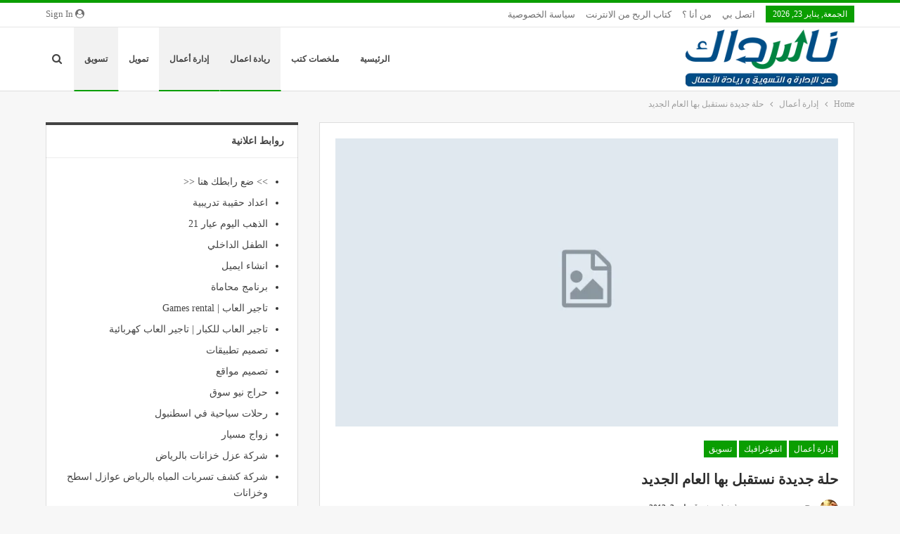

--- FILE ---
content_type: text/html; charset=UTF-8
request_url: https://www.mhabash.com/2013/01/03/%D8%AD%D9%84%D8%A9-%D8%AC%D8%AF%D9%8A%D8%AF%D8%A9-%D9%86%D8%B3%D8%AA%D9%82%D8%A8%D9%84-%D8%A8%D9%87%D8%A7-%D8%A7%D9%84%D8%B9%D8%A7%D9%85-%D8%A7%D9%84%D8%AC%D8%AF%D9%8A%D8%AF/
body_size: 28916
content:
<!DOCTYPE html>
<!--[if IE 8]><html class="ie ie8" dir="rtl" lang="ar"> <![endif]-->
<!--[if IE 9]><html class="ie ie9" dir="rtl" lang="ar"> <![endif]-->
<!--[if gt IE 9]><!--><html dir="rtl" lang="ar"> <!--<![endif]--><head><script data-no-optimize="1">var litespeed_docref=sessionStorage.getItem("litespeed_docref");litespeed_docref&&(Object.defineProperty(document,"referrer",{get:function(){return litespeed_docref}}),sessionStorage.removeItem("litespeed_docref"));</script> <meta charset="UTF-8"><meta http-equiv="X-UA-Compatible" content="IE=edge"><meta name="viewport" content="width=device-width, initial-scale=1.0"><link rel="pingback" href="https://www.mhabash.com/xmlrpc.php"/><meta name='robots' content='index, follow, max-image-preview:large, max-snippet:-1, max-video-preview:-1' /><title>حلة جديدة نستقبل بها العام الجديد</title><link rel="canonical" href="https://www.mhabash.com/2013/01/03/حلة-جديدة-نستقبل-بها-العام-الجديد/" /><meta property="og:locale" content="ar_AR" /><meta property="og:type" content="article" /><meta property="og:title" content="حلة جديدة نستقبل بها العام الجديد" /><meta property="og:description" content="مرحباً بالجميع قراء ومتابعي ومهتمي ريادة الأعمال والتسويق وما يتعلق بها .. بإختصار قراء مدونة ناسداك عام جديد بدأناه في المدونة. لنستمر برحلتنا في موضوعاتها .. نعدكم بنشر مقال كل ثلاثة أيام وسطياً لنزيد وتيرة المحتوى المفيد لكم. اهم انجازات المدونة حصولها على محبتكم لدرجة تصويتكم لها في مسابقة أرابيسك وفوزها في المركز الرابع ضمن [&hellip;]" /><meta property="og:url" content="https://www.mhabash.com/2013/01/03/حلة-جديدة-نستقبل-بها-العام-الجديد/" /><meta property="og:site_name" content="مدونة ناسداك" /><meta property="article:publisher" content="https://www.facebook.com/Mohammad.Habash.blogger" /><meta property="article:author" content="https://www.facebook.com/Mohammad.Habash.blogger" /><meta property="article:published_time" content="2013-01-03T12:15:11+00:00" /><meta property="article:modified_time" content="2013-01-03T12:16:20+00:00" /><meta name="author" content="محمد حبش" /><meta name="twitter:card" content="summary_large_image" /><meta name="twitter:creator" content="@mhabach" /><meta name="twitter:site" content="@mhabach" /> <script type="application/ld+json" class="yoast-schema-graph">{"@context":"https://schema.org","@graph":[{"@type":"Article","@id":"https://www.mhabash.com/2013/01/03/%d8%ad%d9%84%d8%a9-%d8%ac%d8%af%d9%8a%d8%af%d8%a9-%d9%86%d8%b3%d8%aa%d9%82%d8%a8%d9%84-%d8%a8%d9%87%d8%a7-%d8%a7%d9%84%d8%b9%d8%a7%d9%85-%d8%a7%d9%84%d8%ac%d8%af%d9%8a%d8%af/#article","isPartOf":{"@id":"https://www.mhabash.com/2013/01/03/%d8%ad%d9%84%d8%a9-%d8%ac%d8%af%d9%8a%d8%af%d8%a9-%d9%86%d8%b3%d8%aa%d9%82%d8%a8%d9%84-%d8%a8%d9%87%d8%a7-%d8%a7%d9%84%d8%b9%d8%a7%d9%85-%d8%a7%d9%84%d8%ac%d8%af%d9%8a%d8%af/"},"author":{"name":"محمد حبش","@id":"https://www.mhabash.com/#/schema/person/c3a570cbcc0078fb8158f95cd79b2380"},"headline":"حلة جديدة نستقبل بها العام الجديد","datePublished":"2013-01-03T12:15:11+00:00","dateModified":"2013-01-03T12:16:20+00:00","mainEntityOfPage":{"@id":"https://www.mhabash.com/2013/01/03/%d8%ad%d9%84%d8%a9-%d8%ac%d8%af%d9%8a%d8%af%d8%a9-%d9%86%d8%b3%d8%aa%d9%82%d8%a8%d9%84-%d8%a8%d9%87%d8%a7-%d8%a7%d9%84%d8%b9%d8%a7%d9%85-%d8%a7%d9%84%d8%ac%d8%af%d9%8a%d8%af/"},"wordCount":0,"commentCount":4,"publisher":{"@id":"https://www.mhabash.com/#/schema/person/c3a570cbcc0078fb8158f95cd79b2380"},"keywords":["ادارة الاعمال","التسويق","ريادة الاعمال","قصص النجاح","مدونات تسويق","مدونات ريادة اعمال"],"articleSection":["إدارة أعمال","انفوغرافيك","تسويق","ريادة اعمال"],"inLanguage":"ar","potentialAction":[{"@type":"CommentAction","name":"Comment","target":["https://www.mhabash.com/2013/01/03/%d8%ad%d9%84%d8%a9-%d8%ac%d8%af%d9%8a%d8%af%d8%a9-%d9%86%d8%b3%d8%aa%d9%82%d8%a8%d9%84-%d8%a8%d9%87%d8%a7-%d8%a7%d9%84%d8%b9%d8%a7%d9%85-%d8%a7%d9%84%d8%ac%d8%af%d9%8a%d8%af/#respond"]}]},{"@type":"WebPage","@id":"https://www.mhabash.com/2013/01/03/%d8%ad%d9%84%d8%a9-%d8%ac%d8%af%d9%8a%d8%af%d8%a9-%d9%86%d8%b3%d8%aa%d9%82%d8%a8%d9%84-%d8%a8%d9%87%d8%a7-%d8%a7%d9%84%d8%b9%d8%a7%d9%85-%d8%a7%d9%84%d8%ac%d8%af%d9%8a%d8%af/","url":"https://www.mhabash.com/2013/01/03/%d8%ad%d9%84%d8%a9-%d8%ac%d8%af%d9%8a%d8%af%d8%a9-%d9%86%d8%b3%d8%aa%d9%82%d8%a8%d9%84-%d8%a8%d9%87%d8%a7-%d8%a7%d9%84%d8%b9%d8%a7%d9%85-%d8%a7%d9%84%d8%ac%d8%af%d9%8a%d8%af/","name":"حلة جديدة نستقبل بها العام الجديد","isPartOf":{"@id":"https://www.mhabash.com/#website"},"datePublished":"2013-01-03T12:15:11+00:00","dateModified":"2013-01-03T12:16:20+00:00","breadcrumb":{"@id":"https://www.mhabash.com/2013/01/03/%d8%ad%d9%84%d8%a9-%d8%ac%d8%af%d9%8a%d8%af%d8%a9-%d9%86%d8%b3%d8%aa%d9%82%d8%a8%d9%84-%d8%a8%d9%87%d8%a7-%d8%a7%d9%84%d8%b9%d8%a7%d9%85-%d8%a7%d9%84%d8%ac%d8%af%d9%8a%d8%af/#breadcrumb"},"inLanguage":"ar","potentialAction":[{"@type":"ReadAction","target":["https://www.mhabash.com/2013/01/03/%d8%ad%d9%84%d8%a9-%d8%ac%d8%af%d9%8a%d8%af%d8%a9-%d9%86%d8%b3%d8%aa%d9%82%d8%a8%d9%84-%d8%a8%d9%87%d8%a7-%d8%a7%d9%84%d8%b9%d8%a7%d9%85-%d8%a7%d9%84%d8%ac%d8%af%d9%8a%d8%af/"]}]},{"@type":"BreadcrumbList","@id":"https://www.mhabash.com/2013/01/03/%d8%ad%d9%84%d8%a9-%d8%ac%d8%af%d9%8a%d8%af%d8%a9-%d9%86%d8%b3%d8%aa%d9%82%d8%a8%d9%84-%d8%a8%d9%87%d8%a7-%d8%a7%d9%84%d8%b9%d8%a7%d9%85-%d8%a7%d9%84%d8%ac%d8%af%d9%8a%d8%af/#breadcrumb","itemListElement":[{"@type":"ListItem","position":1,"name":"الرئيسية","item":"https://www.mhabash.com/"},{"@type":"ListItem","position":2,"name":"حلة جديدة نستقبل بها العام الجديد"}]},{"@type":"WebSite","@id":"https://www.mhabash.com/#website","url":"https://www.mhabash.com/","name":"مدونة ناسداك","description":"عن الإدارة و التسويق و ريادة الأعمال","publisher":{"@id":"https://www.mhabash.com/#/schema/person/c3a570cbcc0078fb8158f95cd79b2380"},"potentialAction":[{"@type":"SearchAction","target":{"@type":"EntryPoint","urlTemplate":"https://www.mhabash.com/?s={search_term_string}"},"query-input":{"@type":"PropertyValueSpecification","valueRequired":true,"valueName":"search_term_string"}}],"inLanguage":"ar"},{"@type":["Person","Organization"],"@id":"https://www.mhabash.com/#/schema/person/c3a570cbcc0078fb8158f95cd79b2380","name":"محمد حبش","image":{"@type":"ImageObject","inLanguage":"ar","@id":"https://www.mhabash.com/#/schema/person/image/","url":"https://www.mhabash.com/wp-content/litespeed/avatar/9c8273209083f09ce18f8fb634a573ca.jpg?ver=1768639250","contentUrl":"https://www.mhabash.com/wp-content/litespeed/avatar/9c8273209083f09ce18f8fb634a573ca.jpg?ver=1768639250","caption":"محمد حبش"},"logo":{"@id":"https://www.mhabash.com/#/schema/person/image/"},"description":"يمكنك متابعتي أيضاً عبر فايس بوك، تويتر، التغذية، و النشرة البريدية","sameAs":["http://www.mhabash.com","https://www.facebook.com/Mohammad.Habash.blogger","https://x.com/mhabach","Mhabach"],"url":"https://www.mhabash.com/author/mhabach/"}]}</script> <link rel='dns-prefetch' href='//fonts.googleapis.com' /><link rel="alternate" title="oEmbed (JSON)" type="application/json+oembed" href="https://www.mhabash.com/wp-json/oembed/1.0/embed?url=https%3A%2F%2Fwww.mhabash.com%2F2013%2F01%2F03%2F%25d8%25ad%25d9%2584%25d8%25a9-%25d8%25ac%25d8%25af%25d9%258a%25d8%25af%25d8%25a9-%25d9%2586%25d8%25b3%25d8%25aa%25d9%2582%25d8%25a8%25d9%2584-%25d8%25a8%25d9%2587%25d8%25a7-%25d8%25a7%25d9%2584%25d8%25b9%25d8%25a7%25d9%2585-%25d8%25a7%25d9%2584%25d8%25ac%25d8%25af%25d9%258a%25d8%25af%2F" /><link rel="alternate" title="oEmbed (XML)" type="text/xml+oembed" href="https://www.mhabash.com/wp-json/oembed/1.0/embed?url=https%3A%2F%2Fwww.mhabash.com%2F2013%2F01%2F03%2F%25d8%25ad%25d9%2584%25d8%25a9-%25d8%25ac%25d8%25af%25d9%258a%25d8%25af%25d8%25a9-%25d9%2586%25d8%25b3%25d8%25aa%25d9%2582%25d8%25a8%25d9%2584-%25d8%25a8%25d9%2587%25d8%25a7-%25d8%25a7%25d9%2584%25d8%25b9%25d8%25a7%25d9%2585-%25d8%25a7%25d9%2584%25d8%25ac%25d8%25af%25d9%258a%25d8%25af%2F&#038;format=xml" /><style id='wp-img-auto-sizes-contain-inline-css' type='text/css'>img:is([sizes=auto i],[sizes^="auto," i]){contain-intrinsic-size:3000px 1500px}
/*# sourceURL=wp-img-auto-sizes-contain-inline-css */</style><link data-optimized="2" rel="stylesheet" href="https://www.mhabash.com/wp-content/litespeed/css/8752cdd427572ae5881c6ba7b0a4430a.css?ver=94d4b" /><style id='global-styles-inline-css' type='text/css'>:root{--wp--preset--aspect-ratio--square: 1;--wp--preset--aspect-ratio--4-3: 4/3;--wp--preset--aspect-ratio--3-4: 3/4;--wp--preset--aspect-ratio--3-2: 3/2;--wp--preset--aspect-ratio--2-3: 2/3;--wp--preset--aspect-ratio--16-9: 16/9;--wp--preset--aspect-ratio--9-16: 9/16;--wp--preset--color--black: #000000;--wp--preset--color--cyan-bluish-gray: #abb8c3;--wp--preset--color--white: #ffffff;--wp--preset--color--pale-pink: #f78da7;--wp--preset--color--vivid-red: #cf2e2e;--wp--preset--color--luminous-vivid-orange: #ff6900;--wp--preset--color--luminous-vivid-amber: #fcb900;--wp--preset--color--light-green-cyan: #7bdcb5;--wp--preset--color--vivid-green-cyan: #00d084;--wp--preset--color--pale-cyan-blue: #8ed1fc;--wp--preset--color--vivid-cyan-blue: #0693e3;--wp--preset--color--vivid-purple: #9b51e0;--wp--preset--gradient--vivid-cyan-blue-to-vivid-purple: linear-gradient(135deg,rgb(6,147,227) 0%,rgb(155,81,224) 100%);--wp--preset--gradient--light-green-cyan-to-vivid-green-cyan: linear-gradient(135deg,rgb(122,220,180) 0%,rgb(0,208,130) 100%);--wp--preset--gradient--luminous-vivid-amber-to-luminous-vivid-orange: linear-gradient(135deg,rgb(252,185,0) 0%,rgb(255,105,0) 100%);--wp--preset--gradient--luminous-vivid-orange-to-vivid-red: linear-gradient(135deg,rgb(255,105,0) 0%,rgb(207,46,46) 100%);--wp--preset--gradient--very-light-gray-to-cyan-bluish-gray: linear-gradient(135deg,rgb(238,238,238) 0%,rgb(169,184,195) 100%);--wp--preset--gradient--cool-to-warm-spectrum: linear-gradient(135deg,rgb(74,234,220) 0%,rgb(151,120,209) 20%,rgb(207,42,186) 40%,rgb(238,44,130) 60%,rgb(251,105,98) 80%,rgb(254,248,76) 100%);--wp--preset--gradient--blush-light-purple: linear-gradient(135deg,rgb(255,206,236) 0%,rgb(152,150,240) 100%);--wp--preset--gradient--blush-bordeaux: linear-gradient(135deg,rgb(254,205,165) 0%,rgb(254,45,45) 50%,rgb(107,0,62) 100%);--wp--preset--gradient--luminous-dusk: linear-gradient(135deg,rgb(255,203,112) 0%,rgb(199,81,192) 50%,rgb(65,88,208) 100%);--wp--preset--gradient--pale-ocean: linear-gradient(135deg,rgb(255,245,203) 0%,rgb(182,227,212) 50%,rgb(51,167,181) 100%);--wp--preset--gradient--electric-grass: linear-gradient(135deg,rgb(202,248,128) 0%,rgb(113,206,126) 100%);--wp--preset--gradient--midnight: linear-gradient(135deg,rgb(2,3,129) 0%,rgb(40,116,252) 100%);--wp--preset--font-size--small: 13px;--wp--preset--font-size--medium: 20px;--wp--preset--font-size--large: 36px;--wp--preset--font-size--x-large: 42px;--wp--preset--spacing--20: 0.44rem;--wp--preset--spacing--30: 0.67rem;--wp--preset--spacing--40: 1rem;--wp--preset--spacing--50: 1.5rem;--wp--preset--spacing--60: 2.25rem;--wp--preset--spacing--70: 3.38rem;--wp--preset--spacing--80: 5.06rem;--wp--preset--shadow--natural: 6px 6px 9px rgba(0, 0, 0, 0.2);--wp--preset--shadow--deep: 12px 12px 50px rgba(0, 0, 0, 0.4);--wp--preset--shadow--sharp: 6px 6px 0px rgba(0, 0, 0, 0.2);--wp--preset--shadow--outlined: 6px 6px 0px -3px rgb(255, 255, 255), 6px 6px rgb(0, 0, 0);--wp--preset--shadow--crisp: 6px 6px 0px rgb(0, 0, 0);}:where(.is-layout-flex){gap: 0.5em;}:where(.is-layout-grid){gap: 0.5em;}body .is-layout-flex{display: flex;}.is-layout-flex{flex-wrap: wrap;align-items: center;}.is-layout-flex > :is(*, div){margin: 0;}body .is-layout-grid{display: grid;}.is-layout-grid > :is(*, div){margin: 0;}:where(.wp-block-columns.is-layout-flex){gap: 2em;}:where(.wp-block-columns.is-layout-grid){gap: 2em;}:where(.wp-block-post-template.is-layout-flex){gap: 1.25em;}:where(.wp-block-post-template.is-layout-grid){gap: 1.25em;}.has-black-color{color: var(--wp--preset--color--black) !important;}.has-cyan-bluish-gray-color{color: var(--wp--preset--color--cyan-bluish-gray) !important;}.has-white-color{color: var(--wp--preset--color--white) !important;}.has-pale-pink-color{color: var(--wp--preset--color--pale-pink) !important;}.has-vivid-red-color{color: var(--wp--preset--color--vivid-red) !important;}.has-luminous-vivid-orange-color{color: var(--wp--preset--color--luminous-vivid-orange) !important;}.has-luminous-vivid-amber-color{color: var(--wp--preset--color--luminous-vivid-amber) !important;}.has-light-green-cyan-color{color: var(--wp--preset--color--light-green-cyan) !important;}.has-vivid-green-cyan-color{color: var(--wp--preset--color--vivid-green-cyan) !important;}.has-pale-cyan-blue-color{color: var(--wp--preset--color--pale-cyan-blue) !important;}.has-vivid-cyan-blue-color{color: var(--wp--preset--color--vivid-cyan-blue) !important;}.has-vivid-purple-color{color: var(--wp--preset--color--vivid-purple) !important;}.has-black-background-color{background-color: var(--wp--preset--color--black) !important;}.has-cyan-bluish-gray-background-color{background-color: var(--wp--preset--color--cyan-bluish-gray) !important;}.has-white-background-color{background-color: var(--wp--preset--color--white) !important;}.has-pale-pink-background-color{background-color: var(--wp--preset--color--pale-pink) !important;}.has-vivid-red-background-color{background-color: var(--wp--preset--color--vivid-red) !important;}.has-luminous-vivid-orange-background-color{background-color: var(--wp--preset--color--luminous-vivid-orange) !important;}.has-luminous-vivid-amber-background-color{background-color: var(--wp--preset--color--luminous-vivid-amber) !important;}.has-light-green-cyan-background-color{background-color: var(--wp--preset--color--light-green-cyan) !important;}.has-vivid-green-cyan-background-color{background-color: var(--wp--preset--color--vivid-green-cyan) !important;}.has-pale-cyan-blue-background-color{background-color: var(--wp--preset--color--pale-cyan-blue) !important;}.has-vivid-cyan-blue-background-color{background-color: var(--wp--preset--color--vivid-cyan-blue) !important;}.has-vivid-purple-background-color{background-color: var(--wp--preset--color--vivid-purple) !important;}.has-black-border-color{border-color: var(--wp--preset--color--black) !important;}.has-cyan-bluish-gray-border-color{border-color: var(--wp--preset--color--cyan-bluish-gray) !important;}.has-white-border-color{border-color: var(--wp--preset--color--white) !important;}.has-pale-pink-border-color{border-color: var(--wp--preset--color--pale-pink) !important;}.has-vivid-red-border-color{border-color: var(--wp--preset--color--vivid-red) !important;}.has-luminous-vivid-orange-border-color{border-color: var(--wp--preset--color--luminous-vivid-orange) !important;}.has-luminous-vivid-amber-border-color{border-color: var(--wp--preset--color--luminous-vivid-amber) !important;}.has-light-green-cyan-border-color{border-color: var(--wp--preset--color--light-green-cyan) !important;}.has-vivid-green-cyan-border-color{border-color: var(--wp--preset--color--vivid-green-cyan) !important;}.has-pale-cyan-blue-border-color{border-color: var(--wp--preset--color--pale-cyan-blue) !important;}.has-vivid-cyan-blue-border-color{border-color: var(--wp--preset--color--vivid-cyan-blue) !important;}.has-vivid-purple-border-color{border-color: var(--wp--preset--color--vivid-purple) !important;}.has-vivid-cyan-blue-to-vivid-purple-gradient-background{background: var(--wp--preset--gradient--vivid-cyan-blue-to-vivid-purple) !important;}.has-light-green-cyan-to-vivid-green-cyan-gradient-background{background: var(--wp--preset--gradient--light-green-cyan-to-vivid-green-cyan) !important;}.has-luminous-vivid-amber-to-luminous-vivid-orange-gradient-background{background: var(--wp--preset--gradient--luminous-vivid-amber-to-luminous-vivid-orange) !important;}.has-luminous-vivid-orange-to-vivid-red-gradient-background{background: var(--wp--preset--gradient--luminous-vivid-orange-to-vivid-red) !important;}.has-very-light-gray-to-cyan-bluish-gray-gradient-background{background: var(--wp--preset--gradient--very-light-gray-to-cyan-bluish-gray) !important;}.has-cool-to-warm-spectrum-gradient-background{background: var(--wp--preset--gradient--cool-to-warm-spectrum) !important;}.has-blush-light-purple-gradient-background{background: var(--wp--preset--gradient--blush-light-purple) !important;}.has-blush-bordeaux-gradient-background{background: var(--wp--preset--gradient--blush-bordeaux) !important;}.has-luminous-dusk-gradient-background{background: var(--wp--preset--gradient--luminous-dusk) !important;}.has-pale-ocean-gradient-background{background: var(--wp--preset--gradient--pale-ocean) !important;}.has-electric-grass-gradient-background{background: var(--wp--preset--gradient--electric-grass) !important;}.has-midnight-gradient-background{background: var(--wp--preset--gradient--midnight) !important;}.has-small-font-size{font-size: var(--wp--preset--font-size--small) !important;}.has-medium-font-size{font-size: var(--wp--preset--font-size--medium) !important;}.has-large-font-size{font-size: var(--wp--preset--font-size--large) !important;}.has-x-large-font-size{font-size: var(--wp--preset--font-size--x-large) !important;}
/*# sourceURL=global-styles-inline-css */</style><style id='classic-theme-styles-inline-css' type='text/css'>/*! This file is auto-generated */
.wp-block-button__link{color:#fff;background-color:#32373c;border-radius:9999px;box-shadow:none;text-decoration:none;padding:calc(.667em + 2px) calc(1.333em + 2px);font-size:1.125em}.wp-block-file__button{background:#32373c;color:#fff;text-decoration:none}
/*# sourceURL=/wp-includes/css/classic-themes.min.css */</style> <script type="litespeed/javascript" data-src="https://www.mhabash.com/wp-includes/js/jquery/jquery.min.js" id="jquery-core-js"></script> <link rel="https://api.w.org/" href="https://www.mhabash.com/wp-json/" /><link rel="alternate" title="JSON" type="application/json" href="https://www.mhabash.com/wp-json/wp/v2/posts/2094" /><link rel="EditURI" type="application/rsd+xml" title="RSD" href="https://www.mhabash.com/xmlrpc.php?rsd" /><meta name="generator" content="WordPress 6.9" /> <script type="application/ld+json">{
    "@context": "http:\/\/schema.org\/",
    "@type": "organization",
    "@id": "#organization",
    "logo": {
        "@type": "ImageObject",
        "url": "https:\/\/www.mhabash.com\/wp-content\/uploads\/2021\/03\/617011362-1.png"
    },
    "url": "https:\/\/www.mhabash.com\/",
    "name": "\u0645\u062f\u0648\u0646\u0629 \u0646\u0627\u0633\u062f\u0627\u0643",
    "description": "\u0639\u0646 \u0627\u0644\u0625\u062f\u0627\u0631\u0629 \u0648 \u0627\u0644\u062a\u0633\u0648\u064a\u0642 \u0648 \u0631\u064a\u0627\u062f\u0629 \u0627\u0644\u0623\u0639\u0645\u0627\u0644"
}</script> <script type="application/ld+json">{
    "@context": "http:\/\/schema.org\/",
    "@type": "WebSite",
    "name": "\u0645\u062f\u0648\u0646\u0629 \u0646\u0627\u0633\u062f\u0627\u0643",
    "alternateName": "\u0639\u0646 \u0627\u0644\u0625\u062f\u0627\u0631\u0629 \u0648 \u0627\u0644\u062a\u0633\u0648\u064a\u0642 \u0648 \u0631\u064a\u0627\u062f\u0629 \u0627\u0644\u0623\u0639\u0645\u0627\u0644",
    "url": "https:\/\/www.mhabash.com\/"
}</script> <script type="application/ld+json">{
    "@context": "http:\/\/schema.org\/",
    "@type": "BlogPosting",
    "headline": "\u062d\u0644\u0629 \u062c\u062f\u064a\u062f\u0629 \u0646\u0633\u062a\u0642\u0628\u0644 \u0628\u0647\u0627 \u0627\u0644\u0639\u0627\u0645 \u0627\u0644\u062c\u062f\u064a\u062f",
    "description": "\u0645\u0631\u062d\u0628\u0627\u064b \u0628\u0627\u0644\u062c\u0645\u064a\u0639 \u0642\u0631\u0627\u0621 \u0648\u0645\u062a\u0627\u0628\u0639\u064a \u0648\u0645\u0647\u062a\u0645\u064a \u0631\u064a\u0627\u062f\u0629 \u0627\u0644\u0623\u0639\u0645\u0627\u0644 \u0648\u0627\u0644\u062a\u0633\u0648\u064a\u0642 \u0648\u0645\u0627 \u064a\u062a\u0639\u0644\u0642 \u0628\u0647\u0627 .. \u0628\u0625\u062e\u062a\u0635\u0627\u0631 \u0642\u0631\u0627\u0621 \u0645\u062f\u0648\u0646\u0629 \u0646\u0627\u0633\u062f\u0627\u0643\u0639\u0627\u0645 \u062c\u062f\u064a\u062f \u0628\u062f\u0623\u0646\u0627\u0647 \u0641\u064a \u0627\u0644\u0645\u062f\u0648\u0646\u0629. \u0644\u0646\u0633\u062a\u0645\u0631 \u0628\u0631\u062d\u0644\u062a\u0646\u0627 \u0641\u064a \u0645\u0648\u0636\u0648\u0639\u0627\u062a\u0647\u0627 .. \u0646\u0639\u062f\u0643\u0645 \u0628\u0646\u0634\u0631 \u0645\u0642\u0627\u0644 \u0643\u0644 \u062b\u0644\u0627\u062b\u0629 \u0623\u064a\u0627\u0645 \u0648\u0633\u0637\u064a\u0627\u064b \u0644\u0646\u0632\u064a\u062f \u0648\u062a\u064a\u0631\u0629 \u0627\u0644\u0645\u062d\u062a\u0648\u0649 \u0627\u0644\u0645\u0641\u064a\u062f \u0644\u0643\u0645.\u0627\u0647\u0645 \u0627\u0646\u062c\u0627\u0632\u0627\u062a \u0627\u0644\u0645\u062f\u0648\u0646\u0629 \u062d\u0635\u0648",
    "datePublished": "2013-01-03",
    "dateModified": "2013-01-03",
    "author": {
        "@type": "Person",
        "@id": "#person-",
        "name": "\u0645\u062d\u0645\u062f \u062d\u0628\u0634"
    },
    "interactionStatistic": [
        {
            "@type": "InteractionCounter",
            "interactionType": "http:\/\/schema.org\/CommentAction",
            "userInteractionCount": "4"
        }
    ],
    "publisher": {
        "@id": "#organization"
    },
    "mainEntityOfPage": "https:\/\/www.mhabash.com\/2013\/01\/03\/%d8%ad%d9%84%d8%a9-%d8%ac%d8%af%d9%8a%d8%af%d8%a9-%d9%86%d8%b3%d8%aa%d9%82%d8%a8%d9%84-%d8%a8%d9%87%d8%a7-%d8%a7%d9%84%d8%b9%d8%a7%d9%85-%d8%a7%d9%84%d8%ac%d8%af%d9%8a%d8%af\/"
}</script> <link rel="icon" href="https://www.mhabash.com/wp-content/uploads/2021/03/cropped-617011362-32x32.png" sizes="32x32" /><link rel="icon" href="https://www.mhabash.com/wp-content/uploads/2021/03/cropped-617011362-192x192.png" sizes="192x192" /><link rel="apple-touch-icon" href="https://www.mhabash.com/wp-content/uploads/2021/03/cropped-617011362-180x180.png" /><meta name="msapplication-TileImage" content="https://www.mhabash.com/wp-content/uploads/2021/03/cropped-617011362-270x270.png" /><link rel="stylesheet" type="text/css" href="https://www.fontstatic.com/f=jazeera" type='text/css' media='all' /><style>body,h1,h2,h3,h4,h5,h6,p,a,btn,span,ul li a, ul, ul li  {font-family:'Droid Arabic Kufi'!important} ;</style></head><body class="rtl wp-singular post-template-default single single-post postid-2094 single-format-standard wp-theme-publisher bs-theme bs-publisher bs-publisher-clean-tech active-light-box active-top-line close-rh page-layout-2-col-right full-width active-sticky-sidebar main-menu-sticky-smart active-ajax-search single-prim-cat-3 single-cat-3 single-cat-1202 single-cat-4 single-cat-638  bs-ll-d" dir="rtl"><div class="main-wrap content-main-wrap"><header id="header" class="site-header header-style-6 full-width" itemscope="itemscope" itemtype="https://schema.org/WPHeader"><section class="topbar topbar-style-1 hidden-xs hidden-xs"><div class="content-wrap"><div class="container"><div class="topbar-inner clearfix"><div class="section-links">
<a class="topbar-sign-in "
data-toggle="modal" data-target="#bsLoginModal">
<i class="fa fa-user-circle"></i> Sign in							</a><div class="modal sign-in-modal fade" id="bsLoginModal" tabindex="-1" role="dialog"
style="display: none"><div class="modal-dialog" role="document"><div class="modal-content">
<span class="close-modal" data-dismiss="modal" aria-label="Close"><i
class="fa fa-close"></i></span><div class="modal-body"><div id="form_95257_" class="bs-shortcode bs-login-shortcode "><div class="bs-login bs-type-login"  style="display:none"><div class="bs-login-panel bs-login-sign-panel bs-current-login-panel"><form name="loginform"
action="https://www.mhabash.com/wp-login.php" method="post"><div class="login-header">
<span class="login-icon fa fa-user-circle main-color"></span><p>Welcome, Login to your account.</p></div><div class="login-field login-username">
<input type="text" name="log" id="form_95257_user_login" class="input"
value="" size="20"
placeholder="Username or Email..." required/></div><div class="login-field login-password">
<input type="password" name="pwd" id="form_95257_user_pass"
class="input"
value="" size="20" placeholder="Password..."
required/></div><div class="login-field">
<a href="https://www.mhabash.com/wp-login.php?action=lostpassword&amp;redirect_to=https%3A%2F%2Fwww.mhabash.com%2F2013%2F01%2F03%2F%25D8%25AD%25D9%2584%25D8%25A9-%25D8%25AC%25D8%25AF%25D9%258A%25D8%25AF%25D8%25A9-%25D9%2586%25D8%25B3%25D8%25AA%25D9%2582%25D8%25A8%25D9%2584-%25D8%25A8%25D9%2587%25D8%25A7-%25D8%25A7%25D9%2584%25D8%25B9%25D8%25A7%25D9%2585-%25D8%25A7%25D9%2584%25D8%25AC%25D8%25AF%25D9%258A%25D8%25AF%2F" class="go-reset-panel" data-wpel-link="internal">Forget password?</a><span class="login-remember">
<input class="remember-checkbox" name="rememberme" type="checkbox"
id="form_95257_rememberme"
value="forever"  />
<label class="remember-label">Remember me</label>
</span></div><div class="login-field login-submit">
<input type="submit" name="wp-submit"
class="button-primary login-btn"
value="Log In"/>
<input type="hidden" name="redirect_to" value="https://www.mhabash.com/2013/01/03/%D8%AD%D9%84%D8%A9-%D8%AC%D8%AF%D9%8A%D8%AF%D8%A9-%D9%86%D8%B3%D8%AA%D9%82%D8%A8%D9%84-%D8%A8%D9%87%D8%A7-%D8%A7%D9%84%D8%B9%D8%A7%D9%85-%D8%A7%D9%84%D8%AC%D8%AF%D9%8A%D8%AF/"/></div></form></div><div class="bs-login-panel bs-login-reset-panel"><span class="go-login-panel"><i
class="fa fa-angle-right"></i> Sign in</span><div class="bs-login-reset-panel-inner"><div class="login-header">
<span class="login-icon fa fa-support"></span><p>Recover your password.</p><p>A password will be e-mailed to you.</p></div><form name="lostpasswordform" id="form_95257_lostpasswordform"
action="https://www.mhabash.com/wp-login.php?action=lostpassword"
method="post"><div class="login-field reset-username">
<input type="text" name="user_login" class="input" value=""
placeholder="Username or Email..."
required/></div><div class="login-field reset-submit"><input type="hidden" name="redirect_to" value=""/>
<input type="submit" name="wp-submit" class="login-btn"
value="Send My Password"/></div></form></div></div></div></div></div></div></div></div></div><div class="section-menu"><div id="menu-top" class="menu top-menu-wrapper" role="navigation" itemscope="itemscope" itemtype="https://schema.org/SiteNavigationElement"><nav class="top-menu-container"><ul id="top-navigation" class="top-menu menu clearfix bsm-pure"><li id="topbar-date" class="menu-item menu-item-date">
<span
class="topbar-date">الجمعة, يناير 23, 2026</span></li><li id="menu-item-2091" class="menu-item menu-item-type-post_type menu-item-object-page better-anim-fade menu-item-2091"><a href="https://www.mhabash.com/%d8%a7%d8%aa%d8%b5%d9%84-%d8%a8%d9%8a-contact-me/" data-wpel-link="internal">اتصل بي</a></li><li id="menu-item-2092" class="menu-item menu-item-type-post_type menu-item-object-page better-anim-fade menu-item-2092"><a href="https://www.mhabash.com/about/" data-wpel-link="internal">من أنا ؟</a></li><li id="menu-item-4355" class="menu-item menu-item-type-post_type menu-item-object-page better-anim-fade menu-item-4355"><a href="https://www.mhabash.com/%d8%aa%d8%ad%d9%85%d9%8a%d9%84-%d9%83%d8%aa%d8%a7%d8%a8-%d8%a7%d9%84%d8%b1%d8%a8%d8%ad-%d9%85%d9%86-%d8%a7%d9%84%d8%a7%d9%86%d8%aa%d8%b1%d9%86%d8%aa-%d8%ae%d9%85%d8%b3%d8%a7%d8%aa/" data-wpel-link="internal">كتاب الربح من الانترنت</a></li><li id="menu-item-5139" class="menu-item menu-item-type-post_type menu-item-object-page menu-item-privacy-policy better-anim-fade menu-item-5139"><a href="https://www.mhabash.com/%d8%b3%d9%8a%d8%a7%d8%b3%d8%a9-%d8%a7%d9%84%d8%ae%d8%b5%d9%88%d8%b5%d9%8a%d8%a9/" data-wpel-link="internal">سياسة الخصوصية</a></li></ul></nav></div></div></div></div></div></section><div class="content-wrap"><div class="container"><div class="header-inner clearfix"><div id="site-branding" class="site-branding"><p  id="site-title" class="logo h1 img-logo">
<a href="https://www.mhabash.com/" itemprop="url" rel="home" data-wpel-link="internal">
<img data-lazyloaded="1" src="[data-uri]" width="286" height="110" id="site-logo" data-src="https://www.mhabash.com/wp-content/uploads/2021/03/617011362-1.png"
alt="Publisher"  /><span class="site-title">Publisher - عن الإدارة و التسويق و ريادة الأعمال</span>
</a></p></div><nav id="menu-main" class="menu main-menu-container  show-search-item menu-actions-btn-width-1" role="navigation" itemscope="itemscope" itemtype="https://schema.org/SiteNavigationElement"><div class="menu-action-buttons width-1"><div class="search-container close">
<span class="search-handler"><i class="fa fa-search"></i></span><div class="search-box clearfix"><form role="search" method="get" class="search-form clearfix" action="https://www.mhabash.com">
<input type="search" class="search-field"
placeholder="Search..."
value="" name="s"
title="Search for:"
autocomplete="off">
<input type="submit" class="search-submit" value="Search"></form></div></div></div><ul id="main-navigation" class="main-menu menu bsm-pure clearfix"><li id="menu-item-3084" class="menu-item menu-item-type-custom menu-item-object-custom menu-item-home better-anim-fade menu-item-3084"><a href="http://www.mhabash.com/" data-wpel-link="internal">الرئيسية</a></li><li id="menu-item-5350" class="menu-item menu-item-type-taxonomy menu-item-object-category menu-term-3417 better-anim-fade menu-item-5350"><a href="https://www.mhabash.com/category/books-summary/" data-wpel-link="internal">ملخصات كتب</a></li><li id="menu-item-2085" class="menu-item menu-item-type-taxonomy menu-item-object-category current-post-ancestor current-menu-parent current-post-parent menu-term-638 better-anim-fade menu-item-2085"><a href="https://www.mhabash.com/category/entrepreneur/" data-wpel-link="internal">ريادة اعمال</a></li><li id="menu-item-2086" class="menu-item menu-item-type-taxonomy menu-item-object-category current-post-ancestor current-menu-parent current-post-parent menu-term-3 better-anim-fade menu-item-2086"><a href="https://www.mhabash.com/category/%d8%a5%d8%af%d8%a7%d8%b1%d8%a9-%d8%a3%d8%b9%d9%85%d8%a7%d9%84/" data-wpel-link="internal">إدارة أعمال</a></li><li id="menu-item-2618" class="menu-item menu-item-type-taxonomy menu-item-object-category menu-term-1832 better-anim-fade menu-item-2618"><a href="https://www.mhabash.com/category/financing/" data-wpel-link="internal">تمويل</a></li><li id="menu-item-2087" class="menu-item menu-item-type-taxonomy menu-item-object-category current-post-ancestor current-menu-parent current-post-parent menu-term-4 better-anim-fade menu-item-2087"><a href="https://www.mhabash.com/category/%d8%aa%d8%b3%d9%88%d9%8a%d9%82/" data-wpel-link="internal">تسويق</a></li></ul></nav></div></div></div></header><div class="rh-header clearfix light deferred-block-exclude"><div class="rh-container clearfix"><div class="menu-container close">
<span class="menu-handler"><span class="lines"></span></span></div><div class="logo-container rh-img-logo">
<a href="https://www.mhabash.com/" itemprop="url" rel="home" data-wpel-link="internal">
<img data-lazyloaded="1" src="[data-uri]" width="286" height="110" data-src="https://www.mhabash.com/wp-content/uploads/2021/03/617011362-1.png"
alt="مدونة ناسداك"  />				</a></div></div></div><nav role="navigation" aria-label="Breadcrumbs" class="bf-breadcrumb clearfix bc-top-style"><div class="container bf-breadcrumb-container"><ul class="bf-breadcrumb-items" itemscope itemtype="http://schema.org/BreadcrumbList"><meta name="numberOfItems" content="3" /><meta name="itemListOrder" content="Ascending" /><li itemprop="itemListElement" itemscope itemtype="http://schema.org/ListItem" class="bf-breadcrumb-item bf-breadcrumb-begin"><a itemprop="item" href="https://www.mhabash.com" rel="home" &quot;="" data-wpel-link="internal"><span itemprop='name'>Home</span><meta itemprop="position" content="1" /></a></li><li itemprop="itemListElement" itemscope itemtype="http://schema.org/ListItem" class="bf-breadcrumb-item"><a itemprop="item" href="https://www.mhabash.com/category/%d8%a5%d8%af%d8%a7%d8%b1%d8%a9-%d8%a3%d8%b9%d9%85%d8%a7%d9%84/" data-wpel-link="internal"><span itemprop='name'>إدارة أعمال</span><meta itemprop="position" content="2" /></a></li><li itemprop="itemListElement" itemscope itemtype="http://schema.org/ListItem" class="bf-breadcrumb-item bf-breadcrumb-end"><span itemprop='name'>حلة جديدة نستقبل بها العام الجديد</span><meta itemprop="position" content="3" /><meta itemprop="item" content="https://www.mhabash.com/2013/01/03/%d8%ad%d9%84%d8%a9-%d8%ac%d8%af%d9%8a%d8%af%d8%a9-%d9%86%d8%b3%d8%aa%d9%82%d8%a8%d9%84-%d8%a8%d9%87%d8%a7-%d8%a7%d9%84%d8%b9%d8%a7%d9%85-%d8%a7%d9%84%d8%ac%d8%af%d9%8a%d8%af/"/></li></ul></div></nav><div class="content-wrap"><main id="content" class="content-container"><div class="container layout-2-col layout-2-col-1 layout-right-sidebar layout-bc-before post-template-10"><div class="row main-section"><div class="col-sm-8 content-column"><div class="single-container"><article id="post-2094" class="post-2094 post type-post status-publish format-standard  category-3 category-1202 category-4 category-entrepreneur tag-739 tag-585 tag-552 tag-670 tag-1378 tag-1379 single-post-content"><div class="single-featured"><a class="post-thumbnail open-lightbox" href="" data-wpel-link="internal"><img data-lazyloaded="1" src="[data-uri]" width="750" height="430" data-src="https://www.mhabash.com/wp-content/themes/publisher/images/default-thumb/publisher-lg.png" alt="">											</a></div><div class="post-header-inner"><div class="post-header-title"><div class="term-badges floated"><span class="term-badge term-3"><a href="https://www.mhabash.com/category/%d8%a5%d8%af%d8%a7%d8%b1%d8%a9-%d8%a3%d8%b9%d9%85%d8%a7%d9%84/" data-wpel-link="internal">إدارة أعمال</a></span><span class="term-badge term-1202"><a href="https://www.mhabash.com/category/%d8%a7%d9%86%d9%81%d9%88%d8%ba%d8%b1%d8%a7%d9%81%d9%8a%d9%83/" data-wpel-link="internal">انفوغرافيك</a></span><span class="term-badge term-4"><a href="https://www.mhabash.com/category/%d8%aa%d8%b3%d9%88%d9%8a%d9%82/" data-wpel-link="internal">تسويق</a></span></div><h1 class="single-post-title">
<span class="post-title" itemprop="headline">حلة جديدة نستقبل بها العام الجديد</span></h1><div class="post-meta single-post-meta">
<a href="https://www.mhabash.com/author/mhabach/" title="Browse Author Articles" class="post-author-a post-author-avatar" data-wpel-link="internal">
<img data-lazyloaded="1" src="[data-uri]" alt='' data-src='https://www.mhabash.com/wp-content/litespeed/avatar/ef09b930788dd387a4f9ff40a4ffc8ea.jpg?ver=1768639854' class='avatar avatar-26 photo avatar-default' height='26' width='26' /><span class="post-author-name">By <b>محمد حبش</b></span>		</a>
<span class="time"><time class="post-published updated"
datetime="2013-01-03T15:16:20+03:00">Last updated <b>يناير 3, 2013</b></time></span></div></div></div><div class="post-share single-post-share top-share clearfix style-1"><div class="post-share-btn-group"></div><div class="share-handler-wrap ">
<span class="share-handler post-share-btn rank-default">
<i class="bf-icon  fa fa-share-alt"></i>						<b class="text">Share</b>
</span>
<span class="social-item facebook"><a href="https://www.facebook.com/sharer.php?u=https%3A%2F%2Fwww.mhabash.com%2F2013%2F01%2F03%2F%25d8%25ad%25d9%2584%25d8%25a9-%25d8%25ac%25d8%25af%25d9%258a%25d8%25af%25d8%25a9-%25d9%2586%25d8%25b3%25d8%25aa%25d9%2582%25d8%25a8%25d9%2584-%25d8%25a8%25d9%2587%25d8%25a7-%25d8%25a7%25d9%2584%25d8%25b9%25d8%25a7%25d9%2585-%25d8%25a7%25d9%2584%25d8%25ac%25d8%25af%25d9%258a%25d8%25af%2F" target="_blank" rel="nofollow noreferrer sponsored" class="bs-button-el" onclick="window.open(this.href, &#039;share-facebook&#039;,&#039;left=50,top=50,width=600,height=320,toolbar=0&#039;); return false;" data-wpel-link="external"><span class="icon"><i class="bf-icon fa fa-facebook"></i></span></a></span><span class="social-item twitter"><a href="https://twitter.com/share?text=%D8%AD%D9%84%D8%A9+%D8%AC%D8%AF%D9%8A%D8%AF%D8%A9+%D9%86%D8%B3%D8%AA%D9%82%D8%A8%D9%84+%D8%A8%D9%87%D8%A7+%D8%A7%D9%84%D8%B9%D8%A7%D9%85+%D8%A7%D9%84%D8%AC%D8%AF%D9%8A%D8%AF&amp;url=https%3A%2F%2Fwww.mhabash.com%2F2013%2F01%2F03%2F%25d8%25ad%25d9%2584%25d8%25a9-%25d8%25ac%25d8%25af%25d9%258a%25d8%25af%25d8%25a9-%25d9%2586%25d8%25b3%25d8%25aa%25d9%2582%25d8%25a8%25d9%2584-%25d8%25a8%25d9%2587%25d8%25a7-%25d8%25a7%25d9%2584%25d8%25b9%25d8%25a7%25d9%2585-%25d8%25a7%25d9%2584%25d8%25ac%25d8%25af%25d9%258a%25d8%25af%2F" target="_blank" rel="nofollow noreferrer sponsored" class="bs-button-el" onclick="window.open(this.href, &#039;share-twitter&#039;,&#039;left=50,top=50,width=600,height=320,toolbar=0&#039;); return false;" data-wpel-link="external"><span class="icon"><i class="bf-icon fa fa-twitter"></i></span></a></span><span class="social-item google_plus"><a href="https://plus.google.com/share?url=https%3A%2F%2Fwww.mhabash.com%2F2013%2F01%2F03%2F%25d8%25ad%25d9%2584%25d8%25a9-%25d8%25ac%25d8%25af%25d9%258a%25d8%25af%25d8%25a9-%25d9%2586%25d8%25b3%25d8%25aa%25d9%2582%25d8%25a8%25d9%2584-%25d8%25a8%25d9%2587%25d8%25a7-%25d8%25a7%25d9%2584%25d8%25b9%25d8%25a7%25d9%2585-%25d8%25a7%25d9%2584%25d8%25ac%25d8%25af%25d9%258a%25d8%25af%2F" target="_blank" rel="nofollow noreferrer sponsored" class="bs-button-el" onclick="window.open(this.href, &#039;share-google_plus&#039;,&#039;left=50,top=50,width=600,height=320,toolbar=0&#039;); return false;" data-wpel-link="external"><span class="icon"><i class="bf-icon fa fa-google"></i></span></a></span><span class="social-item reddit"><a href="https://reddit.com/submit?url=https%3A%2F%2Fwww.mhabash.com%2F2013%2F01%2F03%2F%25d8%25ad%25d9%2584%25d8%25a9-%25d8%25ac%25d8%25af%25d9%258a%25d8%25af%25d8%25a9-%25d9%2586%25d8%25b3%25d8%25aa%25d9%2582%25d8%25a8%25d9%2584-%25d8%25a8%25d9%2587%25d8%25a7-%25d8%25a7%25d9%2584%25d8%25b9%25d8%25a7%25d9%2585-%25d8%25a7%25d9%2584%25d8%25ac%25d8%25af%25d9%258a%25d8%25af%2F&amp;title=%D8%AD%D9%84%D8%A9+%D8%AC%D8%AF%D9%8A%D8%AF%D8%A9+%D9%86%D8%B3%D8%AA%D9%82%D8%A8%D9%84+%D8%A8%D9%87%D8%A7+%D8%A7%D9%84%D8%B9%D8%A7%D9%85+%D8%A7%D9%84%D8%AC%D8%AF%D9%8A%D8%AF" target="_blank" rel="nofollow noreferrer sponsored" class="bs-button-el" onclick="window.open(this.href, &#039;share-reddit&#039;,&#039;left=50,top=50,width=600,height=320,toolbar=0&#039;); return false;" data-wpel-link="external"><span class="icon"><i class="bf-icon fa fa-reddit-alien"></i></span></a></span><span class="social-item whatsapp"><a href="whatsapp://send?text=%D8%AD%D9%84%D8%A9+%D8%AC%D8%AF%D9%8A%D8%AF%D8%A9+%D9%86%D8%B3%D8%AA%D9%82%D8%A8%D9%84+%D8%A8%D9%87%D8%A7+%D8%A7%D9%84%D8%B9%D8%A7%D9%85+%D8%A7%D9%84%D8%AC%D8%AF%D9%8A%D8%AF %0A%0A https%3A%2F%2Fwww.mhabash.com%2F2013%2F01%2F03%2F%25d8%25ad%25d9%2584%25d8%25a9-%25d8%25ac%25d8%25af%25d9%258a%25d8%25af%25d8%25a9-%25d9%2586%25d8%25b3%25d8%25aa%25d9%2582%25d8%25a8%25d9%2584-%25d8%25a8%25d9%2587%25d8%25a7-%25d8%25a7%25d9%2584%25d8%25b9%25d8%25a7%25d9%2585-%25d8%25a7%25d9%2584%25d8%25ac%25d8%25af%25d9%258a%25d8%25af%2F" target="_blank" rel="nofollow noreferrer" class="bs-button-el" onclick="window.open(this.href, &#039;share-whatsapp&#039;,&#039;left=50,top=50,width=600,height=320,toolbar=0&#039;); return false;" data-wpel-link="internal"><span class="icon"><i class="bf-icon fa fa-whatsapp"></i></span></a></span><span class="social-item pinterest"><a href="https://pinterest.com/pin/create/button/?url=https%3A%2F%2Fwww.mhabash.com%2F2013%2F01%2F03%2F%25d8%25ad%25d9%2584%25d8%25a9-%25d8%25ac%25d8%25af%25d9%258a%25d8%25af%25d8%25a9-%25d9%2586%25d8%25b3%25d8%25aa%25d9%2582%25d8%25a8%25d9%2584-%25d8%25a8%25d9%2587%25d8%25a7-%25d8%25a7%25d9%2584%25d8%25b9%25d8%25a7%25d9%2585-%25d8%25a7%25d9%2584%25d8%25ac%25d8%25af%25d9%258a%25d8%25af%2F&amp;media=&amp;description=%D8%AD%D9%84%D8%A9+%D8%AC%D8%AF%D9%8A%D8%AF%D8%A9+%D9%86%D8%B3%D8%AA%D9%82%D8%A8%D9%84+%D8%A8%D9%87%D8%A7+%D8%A7%D9%84%D8%B9%D8%A7%D9%85+%D8%A7%D9%84%D8%AC%D8%AF%D9%8A%D8%AF" target="_blank" rel="nofollow noreferrer sponsored" class="bs-button-el" onclick="window.open(this.href, &#039;share-pinterest&#039;,&#039;left=50,top=50,width=600,height=320,toolbar=0&#039;); return false;" data-wpel-link="external"><span class="icon"><i class="bf-icon fa fa-pinterest"></i></span></a></span><span class="social-item email"><a href="mailto:?subject=%D8%AD%D9%84%D8%A9+%D8%AC%D8%AF%D9%8A%D8%AF%D8%A9+%D9%86%D8%B3%D8%AA%D9%82%D8%A8%D9%84+%D8%A8%D9%87%D8%A7+%D8%A7%D9%84%D8%B9%D8%A7%D9%85+%D8%A7%D9%84%D8%AC%D8%AF%D9%8A%D8%AF&body=https%3A%2F%2Fwww.mhabash.com%2F2013%2F01%2F03%2F%25d8%25ad%25d9%2584%25d8%25a9-%25d8%25ac%25d8%25af%25d9%258a%25d8%25af%25d8%25a9-%25d9%2586%25d8%25b3%25d8%25aa%25d9%2582%25d8%25a8%25d9%2584-%25d8%25a8%25d9%2587%25d8%25a7-%25d8%25a7%25d9%2584%25d8%25b9%25d8%25a7%25d9%2585-%25d8%25a7%25d9%2584%25d8%25ac%25d8%25af%25d9%258a%25d8%25af%2F" target="_blank" rel="nofollow noreferrer" class="bs-button-el" onclick="window.open(this.href, 'share-email','left=50,top=50,width=600,height=320,toolbar=0'); return false;"><span class="icon"><i class="bf-icon fa fa-envelope-open"></i></span></a></span></div></div><div class="entry-content clearfix single-post-content"><p>مرحباً بالجميع قراء ومتابعي ومهتمي ريادة الأعمال والتسويق وما يتعلق بها .. بإختصار قراء مدونة ناسداك</p><p>عام جديد بدأناه في المدونة. لنستمر برحلتنا في موضوعاتها .. نعدكم بنشر مقال كل ثلاثة أيام وسطياً لنزيد وتيرة المحتوى المفيد لكم.</p><p>اهم انجازات المدونة حصولها على محبتكم لدرجة تصويتكم لها في<a href="http://arabisk-award.com/" target="_blank" data-wpel-link="external" rel="sponsored"> مسابقة أرابيسك</a> وفوزها في المركز الرابع ضمن فئة المدونات المتخصصة متفوقة على 1600 موقع عربي آخر مهم، وهو وسام يحملنا مسؤولية التقدم نحو الأفضل دوماً.</p><p>قدمنا العام الماضي هديتين لمتابعي المدونة جميعاً يمكنكم أن تجدوها عند الإشتراك بالنشرة البريدية وفق النموذج الجانبي، حيث تصلكم رسالة على صندوقكم البريدي وفيها روابط التحميل و رابط التفعيل وهو الأمر المهم لتستمر التدوينات بالوصول إليكم عند نشرها.</p><p><span id="more-2094"></span></p><p>افتتحنا قسم الأنفوغرافيك وسنعمل على نشر انفوغرافيك عربي أو إنكليزي حول موضوعات تتقاطع مع اهتمام المدونة مع التركيز قليلاً على القسم التقني المرتبط بالشركات الناشئة أو الشبكات الاجتماعية.</p><p>الآن ما رأيكم بالثوب الجديد للموقع؟ لو اعجبكم القالب الجديد سنستمر بتطبيقه أو نعود للقالب السابق</p><p>وهذه دعوة لكم لاقتراح ما تودون أن تشاهدوه في مدونة ناسداك العام الجديد، المجال مفتوح لكل الاقتراحات</p><p>لاتنسوا دوماً بإمكانكم اقتراح موضوعات للكتابة عنها أو المساهمة بمقال لنشره بإسمكم وذلك عبر زاوية اتصل بنا في أعلى الصفحة، كما يمكنكم المناقشة معنا في موضوعات اخرى لا ننشرها في المدونة على <a href="https://www.facebook.com/mhabashblog" target="_blank" data-wpel-link="external" rel="sponsored">صفحة فيس بوك</a> أو<a href="https://twitter.com/mhabach" target="_blank" data-wpel-link="external" rel="sponsored"> تويتر</a></p></div><div class="entry-terms post-tags clearfix ">
<span class="terms-label"><i class="fa fa-tags"></i></span>
<a href="https://www.mhabash.com/tag/%d8%a7%d8%af%d8%a7%d8%b1%d8%a9-%d8%a7%d9%84%d8%a7%d8%b9%d9%85%d8%a7%d9%84/" rel="tag" data-wpel-link="internal">ادارة الاعمال</a><a href="https://www.mhabash.com/tag/%d8%a7%d9%84%d8%aa%d8%b3%d9%88%d9%8a%d9%82/" rel="tag" data-wpel-link="internal">التسويق</a><a href="https://www.mhabash.com/tag/%d8%b1%d9%8a%d8%a7%d8%af%d8%a9-%d8%a7%d9%84%d8%a7%d8%b9%d9%85%d8%a7%d9%84/" rel="tag" data-wpel-link="internal">ريادة الاعمال</a><a href="https://www.mhabash.com/tag/%d9%82%d8%b5%d8%b5-%d8%a7%d9%84%d9%86%d8%ac%d8%a7%d8%ad/" rel="tag" data-wpel-link="internal">قصص النجاح</a><a href="https://www.mhabash.com/tag/%d9%85%d8%af%d9%88%d9%86%d8%a7%d8%aa-%d8%aa%d8%b3%d9%88%d9%8a%d9%82/" rel="tag" data-wpel-link="internal">مدونات تسويق</a><a href="https://www.mhabash.com/tag/%d9%85%d8%af%d9%88%d9%86%d8%a7%d8%aa-%d8%b1%d9%8a%d8%a7%d8%af%d8%a9-%d8%a7%d8%b9%d9%85%d8%a7%d9%84/" rel="tag" data-wpel-link="internal">مدونات ريادة اعمال</a></div><div class="post-share single-post-share bottom-share clearfix style-1"><div class="post-share-btn-group"></div><div class="share-handler-wrap ">
<span class="share-handler post-share-btn rank-default">
<i class="bf-icon  fa fa-share-alt"></i>						<b class="text">Share</b>
</span>
<span class="social-item facebook has-title"><a href="https://www.facebook.com/sharer.php?u=https%3A%2F%2Fwww.mhabash.com%2F2013%2F01%2F03%2F%25d8%25ad%25d9%2584%25d8%25a9-%25d8%25ac%25d8%25af%25d9%258a%25d8%25af%25d8%25a9-%25d9%2586%25d8%25b3%25d8%25aa%25d9%2582%25d8%25a8%25d9%2584-%25d8%25a8%25d9%2587%25d8%25a7-%25d8%25a7%25d9%2584%25d8%25b9%25d8%25a7%25d9%2585-%25d8%25a7%25d9%2584%25d8%25ac%25d8%25af%25d9%258a%25d8%25af%2F" target="_blank" rel="nofollow noreferrer sponsored" class="bs-button-el" onclick="window.open(this.href, &#039;share-facebook&#039;,&#039;left=50,top=50,width=600,height=320,toolbar=0&#039;); return false;" data-wpel-link="external"><span class="icon"><i class="bf-icon fa fa-facebook"></i></span><span class="item-title">Facebook</span></a></span><span class="social-item twitter has-title"><a href="https://twitter.com/share?text=%D8%AD%D9%84%D8%A9+%D8%AC%D8%AF%D9%8A%D8%AF%D8%A9+%D9%86%D8%B3%D8%AA%D9%82%D8%A8%D9%84+%D8%A8%D9%87%D8%A7+%D8%A7%D9%84%D8%B9%D8%A7%D9%85+%D8%A7%D9%84%D8%AC%D8%AF%D9%8A%D8%AF&amp;url=https%3A%2F%2Fwww.mhabash.com%2F2013%2F01%2F03%2F%25d8%25ad%25d9%2584%25d8%25a9-%25d8%25ac%25d8%25af%25d9%258a%25d8%25af%25d8%25a9-%25d9%2586%25d8%25b3%25d8%25aa%25d9%2582%25d8%25a8%25d9%2584-%25d8%25a8%25d9%2587%25d8%25a7-%25d8%25a7%25d9%2584%25d8%25b9%25d8%25a7%25d9%2585-%25d8%25a7%25d9%2584%25d8%25ac%25d8%25af%25d9%258a%25d8%25af%2F" target="_blank" rel="nofollow noreferrer sponsored" class="bs-button-el" onclick="window.open(this.href, &#039;share-twitter&#039;,&#039;left=50,top=50,width=600,height=320,toolbar=0&#039;); return false;" data-wpel-link="external"><span class="icon"><i class="bf-icon fa fa-twitter"></i></span><span class="item-title">Twitter</span></a></span><span class="social-item google_plus has-title"><a href="https://plus.google.com/share?url=https%3A%2F%2Fwww.mhabash.com%2F2013%2F01%2F03%2F%25d8%25ad%25d9%2584%25d8%25a9-%25d8%25ac%25d8%25af%25d9%258a%25d8%25af%25d8%25a9-%25d9%2586%25d8%25b3%25d8%25aa%25d9%2582%25d8%25a8%25d9%2584-%25d8%25a8%25d9%2587%25d8%25a7-%25d8%25a7%25d9%2584%25d8%25b9%25d8%25a7%25d9%2585-%25d8%25a7%25d9%2584%25d8%25ac%25d8%25af%25d9%258a%25d8%25af%2F" target="_blank" rel="nofollow noreferrer sponsored" class="bs-button-el" onclick="window.open(this.href, &#039;share-google_plus&#039;,&#039;left=50,top=50,width=600,height=320,toolbar=0&#039;); return false;" data-wpel-link="external"><span class="icon"><i class="bf-icon fa fa-google"></i></span><span class="item-title">Google+</span></a></span><span class="social-item reddit has-title"><a href="https://reddit.com/submit?url=https%3A%2F%2Fwww.mhabash.com%2F2013%2F01%2F03%2F%25d8%25ad%25d9%2584%25d8%25a9-%25d8%25ac%25d8%25af%25d9%258a%25d8%25af%25d8%25a9-%25d9%2586%25d8%25b3%25d8%25aa%25d9%2582%25d8%25a8%25d9%2584-%25d8%25a8%25d9%2587%25d8%25a7-%25d8%25a7%25d9%2584%25d8%25b9%25d8%25a7%25d9%2585-%25d8%25a7%25d9%2584%25d8%25ac%25d8%25af%25d9%258a%25d8%25af%2F&amp;title=%D8%AD%D9%84%D8%A9+%D8%AC%D8%AF%D9%8A%D8%AF%D8%A9+%D9%86%D8%B3%D8%AA%D9%82%D8%A8%D9%84+%D8%A8%D9%87%D8%A7+%D8%A7%D9%84%D8%B9%D8%A7%D9%85+%D8%A7%D9%84%D8%AC%D8%AF%D9%8A%D8%AF" target="_blank" rel="nofollow noreferrer sponsored" class="bs-button-el" onclick="window.open(this.href, &#039;share-reddit&#039;,&#039;left=50,top=50,width=600,height=320,toolbar=0&#039;); return false;" data-wpel-link="external"><span class="icon"><i class="bf-icon fa fa-reddit-alien"></i></span><span class="item-title">ReddIt</span></a></span><span class="social-item whatsapp has-title"><a href="whatsapp://send?text=%D8%AD%D9%84%D8%A9+%D8%AC%D8%AF%D9%8A%D8%AF%D8%A9+%D9%86%D8%B3%D8%AA%D9%82%D8%A8%D9%84+%D8%A8%D9%87%D8%A7+%D8%A7%D9%84%D8%B9%D8%A7%D9%85+%D8%A7%D9%84%D8%AC%D8%AF%D9%8A%D8%AF %0A%0A https%3A%2F%2Fwww.mhabash.com%2F2013%2F01%2F03%2F%25d8%25ad%25d9%2584%25d8%25a9-%25d8%25ac%25d8%25af%25d9%258a%25d8%25af%25d8%25a9-%25d9%2586%25d8%25b3%25d8%25aa%25d9%2582%25d8%25a8%25d9%2584-%25d8%25a8%25d9%2587%25d8%25a7-%25d8%25a7%25d9%2584%25d8%25b9%25d8%25a7%25d9%2585-%25d8%25a7%25d9%2584%25d8%25ac%25d8%25af%25d9%258a%25d8%25af%2F" target="_blank" rel="nofollow noreferrer" class="bs-button-el" onclick="window.open(this.href, &#039;share-whatsapp&#039;,&#039;left=50,top=50,width=600,height=320,toolbar=0&#039;); return false;" data-wpel-link="internal"><span class="icon"><i class="bf-icon fa fa-whatsapp"></i></span><span class="item-title">WhatsApp</span></a></span><span class="social-item pinterest has-title"><a href="https://pinterest.com/pin/create/button/?url=https%3A%2F%2Fwww.mhabash.com%2F2013%2F01%2F03%2F%25d8%25ad%25d9%2584%25d8%25a9-%25d8%25ac%25d8%25af%25d9%258a%25d8%25af%25d8%25a9-%25d9%2586%25d8%25b3%25d8%25aa%25d9%2582%25d8%25a8%25d9%2584-%25d8%25a8%25d9%2587%25d8%25a7-%25d8%25a7%25d9%2584%25d8%25b9%25d8%25a7%25d9%2585-%25d8%25a7%25d9%2584%25d8%25ac%25d8%25af%25d9%258a%25d8%25af%2F&amp;media=&amp;description=%D8%AD%D9%84%D8%A9+%D8%AC%D8%AF%D9%8A%D8%AF%D8%A9+%D9%86%D8%B3%D8%AA%D9%82%D8%A8%D9%84+%D8%A8%D9%87%D8%A7+%D8%A7%D9%84%D8%B9%D8%A7%D9%85+%D8%A7%D9%84%D8%AC%D8%AF%D9%8A%D8%AF" target="_blank" rel="nofollow noreferrer sponsored" class="bs-button-el" onclick="window.open(this.href, &#039;share-pinterest&#039;,&#039;left=50,top=50,width=600,height=320,toolbar=0&#039;); return false;" data-wpel-link="external"><span class="icon"><i class="bf-icon fa fa-pinterest"></i></span><span class="item-title">Pinterest</span></a></span><span class="social-item email has-title"><a href="mailto:?subject=%D8%AD%D9%84%D8%A9+%D8%AC%D8%AF%D9%8A%D8%AF%D8%A9+%D9%86%D8%B3%D8%AA%D9%82%D8%A8%D9%84+%D8%A8%D9%87%D8%A7+%D8%A7%D9%84%D8%B9%D8%A7%D9%85+%D8%A7%D9%84%D8%AC%D8%AF%D9%8A%D8%AF&body=https%3A%2F%2Fwww.mhabash.com%2F2013%2F01%2F03%2F%25d8%25ad%25d9%2584%25d8%25a9-%25d8%25ac%25d8%25af%25d9%258a%25d8%25af%25d8%25a9-%25d9%2586%25d8%25b3%25d8%25aa%25d9%2582%25d8%25a8%25d9%2584-%25d8%25a8%25d9%2587%25d8%25a7-%25d8%25a7%25d9%2584%25d8%25b9%25d8%25a7%25d9%2585-%25d8%25a7%25d9%2584%25d8%25ac%25d8%25af%25d9%258a%25d8%25af%2F" target="_blank" rel="nofollow noreferrer" class="bs-button-el" onclick="window.open(this.href, 'share-email','left=50,top=50,width=600,height=320,toolbar=0'); return false;"><span class="icon"><i class="bf-icon fa fa-envelope-open"></i></span><span class="item-title">Email</span></a></span></div></div></article><section class="post-author clearfix">
<a href="https://www.mhabash.com/author/mhabach/" title="Browse Author Articles" data-wpel-link="internal">
<span class="post-author-avatar" itemprop="image"><img data-lazyloaded="1" src="[data-uri]" alt='' data-src='https://www.mhabash.com/wp-content/litespeed/avatar/b72769c00882d8c0b354c15123b4067c.jpg?ver=1768639854' class='avatar avatar-80 photo avatar-default' height='80' width='80' /></span>
</a><div class="author-title heading-typo">
<a class="post-author-url" href="https://www.mhabash.com/author/mhabach/" data-wpel-link="internal"><span class="post-author-name">محمد حبش</span></a><span class="title-counts">1001 posts</span>
<span class="title-counts">267 comments</span></div><div class="author-links"><ul class="author-social-icons"><li class="social-item site">
<a href="http://www.mhabash.com" target="_blank" rel="nofollow noreferrer" data-wpel-link="internal"><i class="fa fa-globe"></i></a></li></ul></div><div class="post-author-bio" itemprop="description"><p>يمكنك متابعتي أيضاً عبر <a href="https://www.facebook.com/Mohammad.Habash.blogger" data-wpel-link="external" rel="sponsored">فايس بوك</a>، <a href="http://twitter.com/mhabach" data-wpel-link="external" rel="sponsored">تويتر</a>، <a href="http://feeds.feedburner.com/mhabach" data-wpel-link="external" rel="sponsored">التغذية</a>، و <a href="https://feedburner.google.com/fb/a/mailverify?uri=mhabach&amp;loc=en_US" data-wpel-link="external" rel="sponsored">النشرة البريدية</a></p></div></section><section class="next-prev-post clearfix"><div class="prev-post"><p class="pre-title heading-typo"><i
class="fa fa-arrow-right"></i> Prev Post</p><p class="title heading-typo"><a href="https://www.mhabash.com/2013/01/01/%d8%a3%d8%af%d9%88%d8%a7%d8%b1-%d8%b9%d8%b6%d9%88-%d9%81%d8%b1%d9%8a%d9%82-%d8%a7%d9%84%d8%b9%d9%85%d9%84-team-work-role/" rel="prev" data-wpel-link="internal">أدوار عضو فريق العمل ، هل تعرف ما هو دورك ؟</a></p></div><div class="next-post"><p class="pre-title heading-typo">Next Post <i
class="fa fa-arrow-left"></i></p><p class="title heading-typo"><a href="https://www.mhabash.com/2013/01/05/%d9%85%d8%a7-%d9%87%d9%8a-%d8%a7%d9%84%d9%87%d9%86%d8%af%d8%b1%d8%a9-%d9%88%d8%a7%d9%84%d9%87%d9%86%d8%af%d8%b3%d8%a9-%d8%a7%d9%84%d8%a5%d8%af%d8%a7%d8%b1%d9%8a%d8%a9/" rel="next" data-wpel-link="internal">مقابلة مع أكبر خبير عالمي في الهندرة ( الهندسة الإدارية )</a></p></div></section></div><div class="post-related"><div class="section-heading sh-t2 sh-s1 multi-tab"><a href="#relatedposts_1275259463_1" class="main-link active" data-toggle="tab">
<span
class="h-text related-posts-heading">You might also like</span>
</a>
<a href="#relatedposts_1275259463_2" class="other-link" data-toggle="tab" data-deferred-event="shown.bs.tab" data-deferred-init="relatedposts_1275259463_2">
<span
class="h-text related-posts-heading">More from author</span>
</a></div><div class="tab-content"><div class="tab-pane bs-tab-anim bs-tab-animated active"
id="relatedposts_1275259463_1"><div class="bs-pagination-wrapper main-term-none next_prev "><div class="listing listing-thumbnail listing-tb-2 clearfix  scolumns-3 simple-grid include-last-mobile"><div  class="post-5570 type-post format-standard has-post-thumbnail   listing-item listing-item-thumbnail listing-item-tb-2 main-term-4"><div class="item-inner clearfix"><div class="featured featured-type-featured-image"><div class="term-badges floated"><span class="term-badge term-4"><a href="https://www.mhabash.com/category/%d8%aa%d8%b3%d9%88%d9%8a%d9%82/" data-wpel-link="internal">تسويق</a></span></div>			<a title="سلسلة قوانين التسويق &#8230; اكسرها على مسؤوليتك" style="background-image: url(https://www.mhabash.com/wp-content/uploads/2020/05/22-Immutable-Laws-of-Marketing-Book-Review.jpg);" class="img-holder" href="https://www.mhabash.com/2024/07/18/%d9%82%d9%88%d8%a7%d9%86%d9%8a%d9%86-%d8%a7%d9%84%d8%aa%d8%b3%d9%88%d9%8a%d9%82/" data-wpel-link="internal"></a></div><p class="title">	<a class="post-url" href="https://www.mhabash.com/2024/07/18/%d9%82%d9%88%d8%a7%d9%86%d9%8a%d9%86-%d8%a7%d9%84%d8%aa%d8%b3%d9%88%d9%8a%d9%82/" title="سلسلة قوانين التسويق &#8230; اكسرها على مسؤوليتك" data-wpel-link="internal">
<span class="post-title">
سلسلة قوانين التسويق &#8230; اكسرها على مسؤوليتك			</span>
</a></p></div></div ><div  class="post-5541 type-post format-standard has-post-thumbnail   listing-item listing-item-thumbnail listing-item-tb-2 main-term-638"><div class="item-inner clearfix"><div class="featured featured-type-featured-image"><div class="term-badges floated"><span class="term-badge term-638"><a href="https://www.mhabash.com/category/entrepreneur/" data-wpel-link="internal">ريادة اعمال</a></span></div>			<a title="ملخص كتاب التصميم من أجل عالم أفضل" style="background-image: url(https://www.mhabash.com/wp-content/themes/publisher/images/default-thumb/publisher-sm.png);" class="img-holder" href="https://www.mhabash.com/2024/04/20/%d9%85%d9%84%d8%ae%d8%b5-%d9%83%d8%aa%d8%a7%d8%a8-%d8%a7%d9%84%d8%aa%d8%b5%d9%85%d9%8a%d9%85-%d9%85%d9%86-%d8%a3%d8%ac%d9%84-%d8%b9%d8%a7%d9%84%d9%85-%d8%a3%d9%81%d8%b6%d9%84/" data-wpel-link="internal"></a></div><p class="title">	<a class="post-url" href="https://www.mhabash.com/2024/04/20/%d9%85%d9%84%d8%ae%d8%b5-%d9%83%d8%aa%d8%a7%d8%a8-%d8%a7%d9%84%d8%aa%d8%b5%d9%85%d9%8a%d9%85-%d9%85%d9%86-%d8%a3%d8%ac%d9%84-%d8%b9%d8%a7%d9%84%d9%85-%d8%a3%d9%81%d8%b6%d9%84/" title="ملخص كتاب التصميم من أجل عالم أفضل" data-wpel-link="internal">
<span class="post-title">
ملخص كتاب التصميم من أجل عالم أفضل			</span>
</a></p></div></div ><div  class="post-5318 type-post format-standard has-post-thumbnail   listing-item listing-item-thumbnail listing-item-tb-2 main-term-3"><div class="item-inner clearfix"><div class="featured featured-type-featured-image"><div class="term-badges floated"><span class="term-badge term-3"><a href="https://www.mhabash.com/category/%d8%a5%d8%af%d8%a7%d8%b1%d8%a9-%d8%a3%d8%b9%d9%85%d8%a7%d9%84/" data-wpel-link="internal">إدارة أعمال</a></span></div>			<a title="رحلة الابتكار لدى البشرية من الثورة الصناعية حتى الذكاء الاصطناعي" style="background-image: url(https://www.mhabash.com/wp-content/uploads/2023/04/How-to-nurture-innovation-210x136.webp);" data-bsrjs="https://www.mhabash.com/wp-content/uploads/2023/04/How-to-nurture-innovation-279x220.webp" class="img-holder" href="https://www.mhabash.com/2023/04/13/%d8%b1%d8%ad%d9%84%d8%a9-%d8%a7%d9%84%d8%a7%d8%a8%d8%aa%d9%83%d8%a7%d8%b1-%d9%84%d8%af%d9%89-%d8%a7%d9%84%d8%a8%d8%b4%d8%b1%d9%8a%d8%a9-%d9%85%d9%86-%d8%a7%d9%84%d8%ab%d9%88%d8%b1%d8%a9-%d8%a7%d9%84/" data-wpel-link="internal"></a></div><p class="title">	<a class="post-url" href="https://www.mhabash.com/2023/04/13/%d8%b1%d8%ad%d9%84%d8%a9-%d8%a7%d9%84%d8%a7%d8%a8%d8%aa%d9%83%d8%a7%d8%b1-%d9%84%d8%af%d9%89-%d8%a7%d9%84%d8%a8%d8%b4%d8%b1%d9%8a%d8%a9-%d9%85%d9%86-%d8%a7%d9%84%d8%ab%d9%88%d8%b1%d8%a9-%d8%a7%d9%84/" title="رحلة الابتكار لدى البشرية من الثورة الصناعية حتى الذكاء الاصطناعي" data-wpel-link="internal">
<span class="post-title">
رحلة الابتكار لدى البشرية من الثورة الصناعية حتى الذكاء الاصطناعي			</span>
</a></p></div></div ><div  class="post-5300 type-post format-standard has-post-thumbnail   listing-item listing-item-thumbnail listing-item-tb-2 main-term-4"><div class="item-inner clearfix"><div class="featured featured-type-featured-image"><div class="term-badges floated"><span class="term-badge term-4"><a href="https://www.mhabash.com/category/%d8%aa%d8%b3%d9%88%d9%8a%d9%82/" data-wpel-link="internal">تسويق</a></span></div>			<a title="10 أدوات لتطوير أداءك في المحتوى التسويقي" style="background-image: url(https://www.mhabash.com/wp-content/uploads/2022/10/best-digital-marketing-tools-technology-210x136.webp);" data-bsrjs="https://www.mhabash.com/wp-content/uploads/2022/10/best-digital-marketing-tools-technology-279x220.webp" class="img-holder" href="https://www.mhabash.com/2022/10/13/%d8%a7%d8%af%d9%88%d8%a7%d8%aa-%d8%a7%d9%84%d9%85%d8%ad%d8%aa%d9%88%d9%89-%d8%a7%d9%84%d8%aa%d8%b3%d9%88%d9%8a%d9%82%d9%8a/" data-wpel-link="internal"></a></div><p class="title">	<a class="post-url" href="https://www.mhabash.com/2022/10/13/%d8%a7%d8%af%d9%88%d8%a7%d8%aa-%d8%a7%d9%84%d9%85%d8%ad%d8%aa%d9%88%d9%89-%d8%a7%d9%84%d8%aa%d8%b3%d9%88%d9%8a%d9%82%d9%8a/" title="10 أدوات لتطوير أداءك في المحتوى التسويقي" data-wpel-link="internal">
<span class="post-title">
10 أدوات لتطوير أداءك في المحتوى التسويقي			</span>
</a></p></div></div ></div></div><div class="bs-pagination bs-ajax-pagination next_prev main-term-none clearfix"> <script type="litespeed/javascript">var bs_ajax_paginate_1023439880='{"query":{"paginate":"next_prev","count":4,"post_type":"post","posts_per_page":4,"post__not_in":[2094],"ignore_sticky_posts":1,"category__in":[3,1202,4,638],"_layout":{"state":"1|1|0","page":"2-col-right"}},"type":"wp_query","view":"Publisher::fetch_related_posts","current_page":1,"ajax_url":"\/wp-admin\/admin-ajax.php","remove_duplicates":"0","paginate":"next_prev","_layout":{"state":"1|1|0","page":"2-col-right"},"_bs_pagin_token":"79467a2"}'</script> <a class="btn-bs-pagination prev disabled" rel="prev" data-id="1023439880"
title="Previous">
<i class="fa fa-angle-right"
aria-hidden="true"></i> Prev				</a>
<a  rel="next" class="btn-bs-pagination next"
data-id="1023439880" title="Next">
Next <i
class="fa fa-angle-left" aria-hidden="true"></i>
</a></div></div><div class="tab-pane bs-tab-anim bs-tab-animated bs-deferred-container"
id="relatedposts_1275259463_2"><div class="bs-pagination-wrapper main-term-none next_prev "><div class="bs-deferred-load-wrapper" id="bsd_relatedposts_1275259463_2"> <script type="litespeed/javascript">var bs_deferred_loading_bsd_relatedposts_1275259463_2='{"query":{"paginate":"next_prev","count":4,"author":1,"post_type":"post","_layout":{"state":"1|1|0","page":"2-col-right"}},"type":"wp_query","view":"Publisher::fetch_other_related_posts","current_page":1,"ajax_url":"\/wp-admin\/admin-ajax.php","remove_duplicates":"0","paginate":"next_prev","_layout":{"state":"1|1|0","page":"2-col-right"},"_bs_pagin_token":"7354845"}'</script> </div></div></div></div></div><section id="comments-template-2094" class="comments-template"><div id="comments" class="comments-wrap"><div class="section-heading sh-t2 sh-s1"><span
class="h-text">4 Comments</span></div><ol class="comment-list"><li id="comment-3824" class="comment even thread-even depth-1 clearfix" itemprop itemscope="itemscope" itemtype="https://schema.org/UserComments"><div class="clearfix"><div class="comment-avatar">
<img data-lazyloaded="1" src="[data-uri]" alt='' data-src='https://www.mhabash.com/wp-content/litespeed/avatar/7962d75d84d694b6e85549edfbfa26f4.jpg?ver=1768851219' class='avatar avatar-60 photo avatar-default' height='60' width='60' /></div><div class="comment-meta">
<cite class="comment-author" itemprop="creator" itemscope="itemscope" itemtype="https://schema.org/Person">Dalal Sattut <span
class="says">says</span></cite>
<time class="comment-published" datetime="2013-01-03T16:21:49+03:00" title="الخميس, يناير 3, 2013, 4:21 م" itemprop="commentTime"><i
class="fa fa-calendar"></i> 13 سنة ago			</time></div><div class="comment-content" itemprop="commentText"><p>القالب جميل .. يمكن بس اللون الليلكي أو ما بعرف شو اسمو فاقع شوي .. بس بشكل عام حلو التغيير بين فترة وفترة</p><p>بالتوفيق والنجاح الدائم .. وكل سنة وأنت بخير ^_^</p></div><div class="comment-footer clearfix"></div></div></li><li id="comment-3827" class="comment odd alt thread-odd thread-alt depth-1 clearfix" itemprop itemscope="itemscope" itemtype="https://schema.org/UserComments"><div class="clearfix"><div class="comment-avatar">
<img data-lazyloaded="1" src="[data-uri]" alt='' data-src='https://www.mhabash.com/wp-content/litespeed/avatar/d83f7c473a4ac652bd58a55a22d74352.jpg?ver=1768643450' class='avatar avatar-60 photo avatar-default' height='60' width='60' /></div><div class="comment-meta">
<cite class="comment-author" itemprop="creator" itemscope="itemscope" itemtype="https://schema.org/Person">برزان <span
class="says">says</span></cite>
<time class="comment-published" datetime="2013-01-04T05:25:25+03:00" title="الجمعة, يناير 4, 2013, 5:25 ص" itemprop="commentTime"><i
class="fa fa-calendar"></i> 13 سنة ago			</time></div><div class="comment-content" itemprop="commentText"><p>شكرا لك اخي محمد أتمنى لك التوفيق ولمدونتك الجميلة التطور الدائم</p></div><div class="comment-footer clearfix"></div></div></li><li id="comment-3840" class="comment even thread-even depth-1 clearfix" itemprop itemscope="itemscope" itemtype="https://schema.org/UserComments"><div class="clearfix"><div class="comment-avatar">
<img data-lazyloaded="1" src="[data-uri]" alt='' data-src='https://www.mhabash.com/wp-content/litespeed/avatar/3754ff247c9ebc0a6cfdeabf3886942e.jpg?ver=1768851219' class='avatar avatar-60 photo avatar-default' height='60' width='60' /></div><div class="comment-meta">
<cite class="comment-author" itemprop="creator" itemscope="itemscope" itemtype="https://schema.org/Person"><a href="http://jarir-offers.blogspot.com/" class="url" rel="ugc external nofollow sponsored" data-wpel-link="external">عروض مكتبة جرير</a> <span
class="says">says</span></cite>
<time class="comment-published" datetime="2013-01-06T22:28:22+03:00" title="الأحد, يناير 6, 2013, 10:28 م" itemprop="commentTime"><i
class="fa fa-calendar"></i> 13 سنة ago			</time></div><div class="comment-content" itemprop="commentText"><p>تستحق فعلا الفوز بهذا المركز نظرا للمواضيع المفيدة التى توجد لديكم بشكل حصرى</p><p><a href="http://jarir-offers.blogspot.com/" rel="nofollow sponsored" data-wpel-link="external">عروض مكتبة جرير</a></p></div><div class="comment-footer clearfix"></div></div></li><li id="comment-9437" class="comment odd alt thread-odd thread-alt depth-1 clearfix" itemprop itemscope="itemscope" itemtype="https://schema.org/UserComments"><div class="clearfix"><div class="comment-avatar">
<img data-lazyloaded="1" src="[data-uri]" alt='' data-src='https://www.mhabash.com/wp-content/litespeed/avatar/2195ed61109999806ffdf1dee38925cf.jpg?ver=1768851219' class='avatar avatar-60 photo avatar-default' height='60' width='60' /></div><div class="comment-meta">
<cite class="comment-author" itemprop="creator" itemscope="itemscope" itemtype="https://schema.org/Person"><a href="http://prices-discount.blogspot.com" class="url" rel="ugc external nofollow sponsored" data-wpel-link="external">اسعار وعروض</a> <span
class="says">says</span></cite>
<time class="comment-published" datetime="2013-03-31T04:16:20+03:00" title="الأحد, مارس 31, 2013, 4:16 ص" itemprop="commentTime"><i
class="fa fa-calendar"></i> 13 سنة ago			</time></div><div class="comment-content" itemprop="commentText"><p>تستحقون دائما تقدمون لنا المواضيع الرائعه ن شاء الله انا متابع لك وسأقوم بزيارة خدماتك فى خمسات لارى ما يناسبنى منها</p></div><div class="comment-footer clearfix"></div></div></li></ol></div><p class="comments-closed">
Comments are closed.</p></section></div><div class="col-sm-4 sidebar-column sidebar-column-primary"><aside id="sidebar-primary-sidebar" class="sidebar" role="complementary" aria-label="Primary Sidebar Sidebar" itemscope="itemscope" itemtype="https://schema.org/WPSideBar"><div id="linkcat-1033" class=" h-ni w-nt primary-sidebar-widget widget widget_links"><div class="section-heading sh-t2 sh-s1"><span class="h-text">روابط اعلانية</span></div><ul class='xoxo blogroll'><li><a href="http://www.khamsat.com/user/mhabach?r=122" target="_blank" data-wpel-link="external" rel="sponsored">&gt;&gt; ضع رابطك هنا &lt;&lt;</a></li><li><a href="https://hakapetk.com/" target="_blank" data-wpel-link="external" rel="sponsored">اعداد حقيبة تدريبية</a></li><li><a href="https://gold21price.com/gold-prices-egypt/" target="_blank" data-wpel-link="external" rel="sponsored">الذهب اليوم عيار 21</a></li><li><a href="https://www.joumana.live/%D8%A7%D9%84%D8%B7%D9%81%D9%84-%D8%A7%D9%84%D8%AF%D8%A7%D8%AE%D9%84%D9%8A/" target="_blank" data-wpel-link="external" rel="sponsored">الطفل الداخلي</a></li><li><a href="https://www.strules.com/create-email" target="_blank" data-wpel-link="external" rel="sponsored">انشاء ايميل</a></li><li><a href="https://daawasa.com/" target="_blank" data-wpel-link="external" rel="sponsored">برنامج محاماة</a></li><li><a href="https://www.outscenegames.com" target="_blank" data-wpel-link="external" rel="sponsored">تاجير العاب | Games rental</a></li><li><a href="https://www.outscenegames.com" target="_blank" data-wpel-link="external" rel="sponsored">تاجير العاب للكبار | تاجير العاب كهربائية</a></li><li><a href="https://alwessamit.com" target="_blank" data-wpel-link="external" rel="sponsored">تصميم تطبيقات</a></li><li><a href="https://www.strules.com" target="_blank" data-wpel-link="external" rel="sponsored">تصميم مواقع</a></li><li><a href="https://www.newsouq.com.sa" target="_blank" data-wpel-link="external" rel="sponsored">حراج نيو سوق</a></li><li><a href="https://taksimtours.com/ar/%D8%B1%D8%AD%D9%84%D8%A7%D8%AA-%D8%B3%D9%8A%D8%A7%D8%AD%D9%8A%D8%A9-%D9%81%D9%8A-%D8%A7%D8%B3%D8%B7%D9%86%D8%A8%D9%88%D9%84/" target="_blank" data-wpel-link="external" rel="sponsored">رحلات سياحية في اسطنبول</a></li><li><a href="https://zawajmsyar.com" target="_blank" data-wpel-link="external" rel="sponsored">زواج مسيار</a></li><li><a href="https://www.ardaliinjaz.com/tank-insulation-riyadh/" target="_blank" data-wpel-link="external" rel="sponsored">شركة عزل خزانات بالرياض</a></li><li><a href="https://almyah.net/" target="_blank" data-wpel-link="external" rel="sponsored">شركة كشف تسربات المياه بالرياض عوازل اسطح وخزانات</a></li><li><a href="https://worklink.sy/" target="_blank" data-wpel-link="external" rel="sponsored">فرص عمل في سوريا</a></li><li><a href="https://www.srules.com.sa" target="_blank" data-wpel-link="external" rel="sponsored">كاميرات مراقبة</a></li><li><a href="https://www.udemy.com/course/healing-the-inner-child" target="_blank" data-wpel-link="external" rel="sponsored">كورس الطفل الداخلي</a></li><li><a href="https://k2n1.com" target="_blank" data-wpel-link="external" rel="sponsored">متجر حسابات ببجي</a></li></ul></div><div id="custom_html-3" class="widget_text  h-ni w-nt primary-sidebar-widget widget widget_custom_html"><div class="textwidget custom-html-widget"><style>@import url('https://fonts.googleapis.com/css?family=Montserrat:300,400,500,700');
      .form-preview {
      display: block;
      margin-top: 30px;
      padding: 40px 50px 40px 50px;
      max-width: 350px;
      min-height: 200px;
      border-radius: 6px;
      box-shadow: 0 5px 25px rgba(34, 60, 47, 0.25);
      }
      .form-preview .preview-heading {
      width: 100%;
      }
      .form-preview .preview-input-field {
      margin-top: 20px;
      width: 100%;
      }
      .form-preview .preview-input-field input {
      width: 100%;
      height: 40px;
      border-radius: 6px;
      border: 2px solid #e9e8e8;
      background-color: #fff;
      outline: none;
      }
      .form-preview .preview-input-field input::placeholder, .form-preview .preview-input-field input {
      opacity: 0.5;
      color: #000;
      font-family: "Montserrat";
      font-size: 14px;
      font-weight: 500;
      line-height: 20px;
      text-align: center;
      }
      .form-preview .preview-submit-button {
      margin-top: 10px;
      width: 100%;
      }
      .form-preview .preview-submit-button button {
      width: 100%;
      height: 40px;
      border: 0;
      border-radius: 6px;
      line-height: 0px;
      }
      .form-preview .preview-submit-button button:hover {
      cursor: pointer;
      }</style><form data-v-1ed4bb5e="" action="https://api.follow.it/subscription-form/[base64]/8" method="post"><div data-v-1ed4bb5e="" class="form-preview" style="background-color: rgb(255, 255, 255); border-style: solid; border-width: 1px; border-color: rgb(204, 204, 204); position: relative;"><div data-v-1ed4bb5e="" class="preview-heading"><h5 data-v-1ed4bb5e="" style="font-family: Montserrat; font-weight: bold; color: rgb(0, 0, 0); font-size: 16px; text-align: center;">👇🏼 انضم للنشرة البريدية</h5></div><div data-v-1ed4bb5e="" class="preview-input-field"><input data-v-1ed4bb5e="" type="email" name="email" placeholder="أدخل بريدك الإلكتروني" spellcheck="false"></div><div data-v-1ed4bb5e="" class="preview-submit-button"><button data-v-1ed4bb5e="" type="submit" style="font-family: Montserrat; font-weight: bold; color: rgb(255, 255, 255); font-size: 16px; text-align: center; background-color: rgb(0, 0, 0);">اشترك الآن</button></div></div></form></div></div></aside></div></div></div></main></div><footer id="site-footer" class="site-footer full-width"><div class="copy-footer"><div class="content-wrap"><div class="container"><div class="row footer-copy-row"><div class="copy-1 col-lg-6 col-md-6 col-sm-6 col-xs-12">
© ۲۰۱۶ - جميع الحقوق محفوظة.</div><div class="copy-2 col-lg-6 col-md-6 col-sm-6 col-xs-12"></div></div></div></div></div></footer></div>
<span class="back-top"><i class="fa fa-arrow-up"></i></span> <script type="speculationrules">{"prefetch":[{"source":"document","where":{"and":[{"href_matches":"/*"},{"not":{"href_matches":["/wp-*.php","/wp-admin/*","/wp-content/uploads/*","/wp-content/*","/wp-content/plugins/*","/wp-content/themes/publisher/*","/*\\?(.+)"]}},{"not":{"selector_matches":"a[rel~=\"nofollow\"]"}},{"not":{"selector_matches":".no-prefetch, .no-prefetch a"}}]},"eagerness":"conservative"}]}</script> <script id="publisher-theme-pagination-js-extra" type="litespeed/javascript">var bs_pagination_loc={"loading":"\u003Cdiv class=\"bs-loading\"\u003E\u003Cdiv\u003E\u003C/div\u003E\u003Cdiv\u003E\u003C/div\u003E\u003Cdiv\u003E\u003C/div\u003E\u003Cdiv\u003E\u003C/div\u003E\u003Cdiv\u003E\u003C/div\u003E\u003Cdiv\u003E\u003C/div\u003E\u003Cdiv\u003E\u003C/div\u003E\u003Cdiv\u003E\u003C/div\u003E\u003Cdiv\u003E\u003C/div\u003E\u003C/div\u003E"}</script> <script id="publisher-js-extra" type="litespeed/javascript">var publisher_theme_global_loc={"page":{"boxed":"full-width"},"header":{"style":"style-6","boxed":"full-width"},"ajax_url":"https://www.mhabash.com/wp-admin/admin-ajax.php","loading":"\u003Cdiv class=\"bs-loading\"\u003E\u003Cdiv\u003E\u003C/div\u003E\u003Cdiv\u003E\u003C/div\u003E\u003Cdiv\u003E\u003C/div\u003E\u003Cdiv\u003E\u003C/div\u003E\u003Cdiv\u003E\u003C/div\u003E\u003Cdiv\u003E\u003C/div\u003E\u003Cdiv\u003E\u003C/div\u003E\u003Cdiv\u003E\u003C/div\u003E\u003Cdiv\u003E\u003C/div\u003E\u003C/div\u003E","translations":{"tabs_all":"All","tabs_more":"More","lightbox_expand":"Expand the image","lightbox_close":"Close"},"lightbox":{"not_classes":""},"main_menu":{"more_menu":"enable"},"top_menu":{"more_menu":"enable"},"skyscraper":{"sticky_gap":30,"sticky":!1,"position":""},"share":{"more":!0},"refresh_googletagads":"1","notification":{"subscribe_msg":"By clicking the subscribe button you will never miss the new articles!","subscribed_msg":"You're subscribed to notifications","subscribe_btn":"Subscribe","subscribed_btn":"Unsubscribe"}};var publisher_theme_ajax_search_loc={"ajax_url":"https://www.mhabash.com/wp-admin/admin-ajax.php","previewMarkup":"\u003Cdiv class=\"ajax-search-results-wrapper ajax-search-no-product\"\u003E\n\t\u003Cdiv class=\"ajax-search-results\"\u003E\n\t\t\u003Cdiv class=\"ajax-ajax-posts-list\"\u003E\n\t\t\t\u003Cdiv class=\"ajax-posts-column\"\u003E\n\t\t\t\t\u003Cdiv class=\"clean-title heading-typo\"\u003E\n\t\t\t\t\t\u003Cspan\u003EPosts\u003C/span\u003E\n\t\t\t\t\u003C/div\u003E\n\t\t\t\t\u003Cdiv class=\"posts-lists\" data-section-name=\"posts\"\u003E\u003C/div\u003E\n\t\t\t\u003C/div\u003E\n\t\t\u003C/div\u003E\n\t\t\u003Cdiv class=\"ajax-taxonomy-list\"\u003E\n\t\t\t\u003Cdiv class=\"ajax-categories-columns\"\u003E\n\t\t\t\t\u003Cdiv class=\"clean-title heading-typo\"\u003E\n\t\t\t\t\t\u003Cspan\u003ECategories\u003C/span\u003E\n\t\t\t\t\u003C/div\u003E\n\t\t\t\t\u003Cdiv class=\"posts-lists\" data-section-name=\"categories\"\u003E\u003C/div\u003E\n\t\t\t\u003C/div\u003E\n\t\t\t\u003Cdiv class=\"ajax-tags-columns\"\u003E\n\t\t\t\t\u003Cdiv class=\"clean-title heading-typo\"\u003E\n\t\t\t\t\t\u003Cspan\u003ETags\u003C/span\u003E\n\t\t\t\t\u003C/div\u003E\n\t\t\t\t\u003Cdiv class=\"posts-lists\" data-section-name=\"tags\"\u003E\u003C/div\u003E\n\t\t\t\u003C/div\u003E\n\t\t\u003C/div\u003E\n\t\u003C/div\u003E\n\u003C/div\u003E\n","full_width":"0"}</script> <div class="rh-cover noscroll gr-5" >
<span class="rh-close"></span><div class="rh-panel rh-pm"><div class="rh-p-h">
<span class="user-login">
<span class="user-avatar user-avatar-icon"><i class="fa fa-user-circle"></i></span>
Sign in						</span></div><div class="rh-p-b"><div class="rh-c-m clearfix"></div><form role="search" method="get" class="search-form" action="https://www.mhabash.com">
<input type="search" class="search-field"
placeholder="Search..."
value="" name="s"
title="Search for:"
autocomplete="off">
<input type="submit" class="search-submit" value=""></form></div></div><div class="rh-panel rh-p-u"><div class="rh-p-h">
<span class="rh-back-menu"><i></i></span></div><div class="rh-p-b"><div id="form_21088_" class="bs-shortcode bs-login-shortcode "><div class="bs-login bs-type-login"  style="display:none"><div class="bs-login-panel bs-login-sign-panel bs-current-login-panel"><form name="loginform"
action="https://www.mhabash.com/wp-login.php" method="post"><div class="login-header">
<span class="login-icon fa fa-user-circle main-color"></span><p>Welcome, Login to your account.</p></div><div class="login-field login-username">
<input type="text" name="log" id="form_21088_user_login" class="input"
value="" size="20"
placeholder="Username or Email..." required/></div><div class="login-field login-password">
<input type="password" name="pwd" id="form_21088_user_pass"
class="input"
value="" size="20" placeholder="Password..."
required/></div><div class="login-field">
<a href="https://www.mhabash.com/wp-login.php?action=lostpassword&amp;redirect_to=https%3A%2F%2Fwww.mhabash.com%2F2013%2F01%2F03%2F%25D8%25AD%25D9%2584%25D8%25A9-%25D8%25AC%25D8%25AF%25D9%258A%25D8%25AF%25D8%25A9-%25D9%2586%25D8%25B3%25D8%25AA%25D9%2582%25D8%25A8%25D9%2584-%25D8%25A8%25D9%2587%25D8%25A7-%25D8%25A7%25D9%2584%25D8%25B9%25D8%25A7%25D9%2585-%25D8%25A7%25D9%2584%25D8%25AC%25D8%25AF%25D9%258A%25D8%25AF%2F" class="go-reset-panel" data-wpel-link="internal">Forget password?</a><span class="login-remember">
<input class="remember-checkbox" name="rememberme" type="checkbox"
id="form_21088_rememberme"
value="forever"  />
<label class="remember-label">Remember me</label>
</span></div><div class="login-field login-submit">
<input type="submit" name="wp-submit"
class="button-primary login-btn"
value="Log In"/>
<input type="hidden" name="redirect_to" value="https://www.mhabash.com/2013/01/03/%D8%AD%D9%84%D8%A9-%D8%AC%D8%AF%D9%8A%D8%AF%D8%A9-%D9%86%D8%B3%D8%AA%D9%82%D8%A8%D9%84-%D8%A8%D9%87%D8%A7-%D8%A7%D9%84%D8%B9%D8%A7%D9%85-%D8%A7%D9%84%D8%AC%D8%AF%D9%8A%D8%AF/"/></div></form></div><div class="bs-login-panel bs-login-reset-panel"><span class="go-login-panel"><i
class="fa fa-angle-right"></i> Sign in</span><div class="bs-login-reset-panel-inner"><div class="login-header">
<span class="login-icon fa fa-support"></span><p>Recover your password.</p><p>A password will be e-mailed to you.</p></div><form name="lostpasswordform" id="form_21088_lostpasswordform"
action="https://www.mhabash.com/wp-login.php?action=lostpassword"
method="post"><div class="login-field reset-username">
<input type="text" name="user_login" class="input" value=""
placeholder="Username or Email..."
required/></div><div class="login-field reset-submit"><input type="hidden" name="redirect_to" value=""/>
<input type="submit" name="wp-submit" class="login-btn"
value="Send My Password"/></div></form></div></div></div></div></div></div></div> <script data-no-optimize="1">window.lazyLoadOptions=Object.assign({},{threshold:300},window.lazyLoadOptions||{});!function(t,e){"object"==typeof exports&&"undefined"!=typeof module?module.exports=e():"function"==typeof define&&define.amd?define(e):(t="undefined"!=typeof globalThis?globalThis:t||self).LazyLoad=e()}(this,function(){"use strict";function e(){return(e=Object.assign||function(t){for(var e=1;e<arguments.length;e++){var n,a=arguments[e];for(n in a)Object.prototype.hasOwnProperty.call(a,n)&&(t[n]=a[n])}return t}).apply(this,arguments)}function o(t){return e({},at,t)}function l(t,e){return t.getAttribute(gt+e)}function c(t){return l(t,vt)}function s(t,e){return function(t,e,n){e=gt+e;null!==n?t.setAttribute(e,n):t.removeAttribute(e)}(t,vt,e)}function i(t){return s(t,null),0}function r(t){return null===c(t)}function u(t){return c(t)===_t}function d(t,e,n,a){t&&(void 0===a?void 0===n?t(e):t(e,n):t(e,n,a))}function f(t,e){et?t.classList.add(e):t.className+=(t.className?" ":"")+e}function _(t,e){et?t.classList.remove(e):t.className=t.className.replace(new RegExp("(^|\\s+)"+e+"(\\s+|$)")," ").replace(/^\s+/,"").replace(/\s+$/,"")}function g(t){return t.llTempImage}function v(t,e){!e||(e=e._observer)&&e.unobserve(t)}function b(t,e){t&&(t.loadingCount+=e)}function p(t,e){t&&(t.toLoadCount=e)}function n(t){for(var e,n=[],a=0;e=t.children[a];a+=1)"SOURCE"===e.tagName&&n.push(e);return n}function h(t,e){(t=t.parentNode)&&"PICTURE"===t.tagName&&n(t).forEach(e)}function a(t,e){n(t).forEach(e)}function m(t){return!!t[lt]}function E(t){return t[lt]}function I(t){return delete t[lt]}function y(e,t){var n;m(e)||(n={},t.forEach(function(t){n[t]=e.getAttribute(t)}),e[lt]=n)}function L(a,t){var o;m(a)&&(o=E(a),t.forEach(function(t){var e,n;e=a,(t=o[n=t])?e.setAttribute(n,t):e.removeAttribute(n)}))}function k(t,e,n){f(t,e.class_loading),s(t,st),n&&(b(n,1),d(e.callback_loading,t,n))}function A(t,e,n){n&&t.setAttribute(e,n)}function O(t,e){A(t,rt,l(t,e.data_sizes)),A(t,it,l(t,e.data_srcset)),A(t,ot,l(t,e.data_src))}function w(t,e,n){var a=l(t,e.data_bg_multi),o=l(t,e.data_bg_multi_hidpi);(a=nt&&o?o:a)&&(t.style.backgroundImage=a,n=n,f(t=t,(e=e).class_applied),s(t,dt),n&&(e.unobserve_completed&&v(t,e),d(e.callback_applied,t,n)))}function x(t,e){!e||0<e.loadingCount||0<e.toLoadCount||d(t.callback_finish,e)}function M(t,e,n){t.addEventListener(e,n),t.llEvLisnrs[e]=n}function N(t){return!!t.llEvLisnrs}function z(t){if(N(t)){var e,n,a=t.llEvLisnrs;for(e in a){var o=a[e];n=e,o=o,t.removeEventListener(n,o)}delete t.llEvLisnrs}}function C(t,e,n){var a;delete t.llTempImage,b(n,-1),(a=n)&&--a.toLoadCount,_(t,e.class_loading),e.unobserve_completed&&v(t,n)}function R(i,r,c){var l=g(i)||i;N(l)||function(t,e,n){N(t)||(t.llEvLisnrs={});var a="VIDEO"===t.tagName?"loadeddata":"load";M(t,a,e),M(t,"error",n)}(l,function(t){var e,n,a,o;n=r,a=c,o=u(e=i),C(e,n,a),f(e,n.class_loaded),s(e,ut),d(n.callback_loaded,e,a),o||x(n,a),z(l)},function(t){var e,n,a,o;n=r,a=c,o=u(e=i),C(e,n,a),f(e,n.class_error),s(e,ft),d(n.callback_error,e,a),o||x(n,a),z(l)})}function T(t,e,n){var a,o,i,r,c;t.llTempImage=document.createElement("IMG"),R(t,e,n),m(c=t)||(c[lt]={backgroundImage:c.style.backgroundImage}),i=n,r=l(a=t,(o=e).data_bg),c=l(a,o.data_bg_hidpi),(r=nt&&c?c:r)&&(a.style.backgroundImage='url("'.concat(r,'")'),g(a).setAttribute(ot,r),k(a,o,i)),w(t,e,n)}function G(t,e,n){var a;R(t,e,n),a=e,e=n,(t=Et[(n=t).tagName])&&(t(n,a),k(n,a,e))}function D(t,e,n){var a;a=t,(-1<It.indexOf(a.tagName)?G:T)(t,e,n)}function S(t,e,n){var a;t.setAttribute("loading","lazy"),R(t,e,n),a=e,(e=Et[(n=t).tagName])&&e(n,a),s(t,_t)}function V(t){t.removeAttribute(ot),t.removeAttribute(it),t.removeAttribute(rt)}function j(t){h(t,function(t){L(t,mt)}),L(t,mt)}function F(t){var e;(e=yt[t.tagName])?e(t):m(e=t)&&(t=E(e),e.style.backgroundImage=t.backgroundImage)}function P(t,e){var n;F(t),n=e,r(e=t)||u(e)||(_(e,n.class_entered),_(e,n.class_exited),_(e,n.class_applied),_(e,n.class_loading),_(e,n.class_loaded),_(e,n.class_error)),i(t),I(t)}function U(t,e,n,a){var o;n.cancel_on_exit&&(c(t)!==st||"IMG"===t.tagName&&(z(t),h(o=t,function(t){V(t)}),V(o),j(t),_(t,n.class_loading),b(a,-1),i(t),d(n.callback_cancel,t,e,a)))}function $(t,e,n,a){var o,i,r=(i=t,0<=bt.indexOf(c(i)));s(t,"entered"),f(t,n.class_entered),_(t,n.class_exited),o=t,i=a,n.unobserve_entered&&v(o,i),d(n.callback_enter,t,e,a),r||D(t,n,a)}function q(t){return t.use_native&&"loading"in HTMLImageElement.prototype}function H(t,o,i){t.forEach(function(t){return(a=t).isIntersecting||0<a.intersectionRatio?$(t.target,t,o,i):(e=t.target,n=t,a=o,t=i,void(r(e)||(f(e,a.class_exited),U(e,n,a,t),d(a.callback_exit,e,n,t))));var e,n,a})}function B(e,n){var t;tt&&!q(e)&&(n._observer=new IntersectionObserver(function(t){H(t,e,n)},{root:(t=e).container===document?null:t.container,rootMargin:t.thresholds||t.threshold+"px"}))}function J(t){return Array.prototype.slice.call(t)}function K(t){return t.container.querySelectorAll(t.elements_selector)}function Q(t){return c(t)===ft}function W(t,e){return e=t||K(e),J(e).filter(r)}function X(e,t){var n;(n=K(e),J(n).filter(Q)).forEach(function(t){_(t,e.class_error),i(t)}),t.update()}function t(t,e){var n,a,t=o(t);this._settings=t,this.loadingCount=0,B(t,this),n=t,a=this,Y&&window.addEventListener("online",function(){X(n,a)}),this.update(e)}var Y="undefined"!=typeof window,Z=Y&&!("onscroll"in window)||"undefined"!=typeof navigator&&/(gle|ing|ro)bot|crawl|spider/i.test(navigator.userAgent),tt=Y&&"IntersectionObserver"in window,et=Y&&"classList"in document.createElement("p"),nt=Y&&1<window.devicePixelRatio,at={elements_selector:".lazy",container:Z||Y?document:null,threshold:300,thresholds:null,data_src:"src",data_srcset:"srcset",data_sizes:"sizes",data_bg:"bg",data_bg_hidpi:"bg-hidpi",data_bg_multi:"bg-multi",data_bg_multi_hidpi:"bg-multi-hidpi",data_poster:"poster",class_applied:"applied",class_loading:"litespeed-loading",class_loaded:"litespeed-loaded",class_error:"error",class_entered:"entered",class_exited:"exited",unobserve_completed:!0,unobserve_entered:!1,cancel_on_exit:!0,callback_enter:null,callback_exit:null,callback_applied:null,callback_loading:null,callback_loaded:null,callback_error:null,callback_finish:null,callback_cancel:null,use_native:!1},ot="src",it="srcset",rt="sizes",ct="poster",lt="llOriginalAttrs",st="loading",ut="loaded",dt="applied",ft="error",_t="native",gt="data-",vt="ll-status",bt=[st,ut,dt,ft],pt=[ot],ht=[ot,ct],mt=[ot,it,rt],Et={IMG:function(t,e){h(t,function(t){y(t,mt),O(t,e)}),y(t,mt),O(t,e)},IFRAME:function(t,e){y(t,pt),A(t,ot,l(t,e.data_src))},VIDEO:function(t,e){a(t,function(t){y(t,pt),A(t,ot,l(t,e.data_src))}),y(t,ht),A(t,ct,l(t,e.data_poster)),A(t,ot,l(t,e.data_src)),t.load()}},It=["IMG","IFRAME","VIDEO"],yt={IMG:j,IFRAME:function(t){L(t,pt)},VIDEO:function(t){a(t,function(t){L(t,pt)}),L(t,ht),t.load()}},Lt=["IMG","IFRAME","VIDEO"];return t.prototype={update:function(t){var e,n,a,o=this._settings,i=W(t,o);{if(p(this,i.length),!Z&&tt)return q(o)?(e=o,n=this,i.forEach(function(t){-1!==Lt.indexOf(t.tagName)&&S(t,e,n)}),void p(n,0)):(t=this._observer,o=i,t.disconnect(),a=t,void o.forEach(function(t){a.observe(t)}));this.loadAll(i)}},destroy:function(){this._observer&&this._observer.disconnect(),K(this._settings).forEach(function(t){I(t)}),delete this._observer,delete this._settings,delete this.loadingCount,delete this.toLoadCount},loadAll:function(t){var e=this,n=this._settings;W(t,n).forEach(function(t){v(t,e),D(t,n,e)})},restoreAll:function(){var e=this._settings;K(e).forEach(function(t){P(t,e)})}},t.load=function(t,e){e=o(e);D(t,e)},t.resetStatus=function(t){i(t)},t}),function(t,e){"use strict";function n(){e.body.classList.add("litespeed_lazyloaded")}function a(){console.log("[LiteSpeed] Start Lazy Load"),o=new LazyLoad(Object.assign({},t.lazyLoadOptions||{},{elements_selector:"[data-lazyloaded]",callback_finish:n})),i=function(){o.update()},t.MutationObserver&&new MutationObserver(i).observe(e.documentElement,{childList:!0,subtree:!0,attributes:!0})}var o,i;t.addEventListener?t.addEventListener("load",a,!1):t.attachEvent("onload",a)}(window,document);</script><script data-no-optimize="1">window.litespeed_ui_events=window.litespeed_ui_events||["mouseover","click","keydown","wheel","touchmove","touchstart"];var urlCreator=window.URL||window.webkitURL;function litespeed_load_delayed_js_force(){console.log("[LiteSpeed] Start Load JS Delayed"),litespeed_ui_events.forEach(e=>{window.removeEventListener(e,litespeed_load_delayed_js_force,{passive:!0})}),document.querySelectorAll("iframe[data-litespeed-src]").forEach(e=>{e.setAttribute("src",e.getAttribute("data-litespeed-src"))}),"loading"==document.readyState?window.addEventListener("DOMContentLoaded",litespeed_load_delayed_js):litespeed_load_delayed_js()}litespeed_ui_events.forEach(e=>{window.addEventListener(e,litespeed_load_delayed_js_force,{passive:!0})});async function litespeed_load_delayed_js(){let t=[];for(var d in document.querySelectorAll('script[type="litespeed/javascript"]').forEach(e=>{t.push(e)}),t)await new Promise(e=>litespeed_load_one(t[d],e));document.dispatchEvent(new Event("DOMContentLiteSpeedLoaded")),window.dispatchEvent(new Event("DOMContentLiteSpeedLoaded"))}function litespeed_load_one(t,e){console.log("[LiteSpeed] Load ",t);var d=document.createElement("script");d.addEventListener("load",e),d.addEventListener("error",e),t.getAttributeNames().forEach(e=>{"type"!=e&&d.setAttribute("data-src"==e?"src":e,t.getAttribute(e))});let a=!(d.type="text/javascript");!d.src&&t.textContent&&(d.src=litespeed_inline2src(t.textContent),a=!0),t.after(d),t.remove(),a&&e()}function litespeed_inline2src(t){try{var d=urlCreator.createObjectURL(new Blob([t.replace(/^(?:<!--)?(.*?)(?:-->)?$/gm,"$1")],{type:"text/javascript"}))}catch(e){d="data:text/javascript;base64,"+btoa(t.replace(/^(?:<!--)?(.*?)(?:-->)?$/gm,"$1"))}return d}</script><script data-no-optimize="1">var litespeed_vary=document.cookie.replace(/(?:(?:^|.*;\s*)_lscache_vary\s*\=\s*([^;]*).*$)|^.*$/,"");litespeed_vary||fetch("/wp-content/plugins/litespeed-cache/guest.vary.php",{method:"POST",cache:"no-cache",redirect:"follow"}).then(e=>e.json()).then(e=>{console.log(e),e.hasOwnProperty("reload")&&"yes"==e.reload&&(sessionStorage.setItem("litespeed_docref",document.referrer),window.location.reload(!0))});</script><script data-optimized="1" type="litespeed/javascript" data-src="https://www.mhabash.com/wp-content/litespeed/js/734e29d4b34de4f6eea806b8b3fb6469.js?ver=94d4b"></script></body></html>
<!-- Page optimized by LiteSpeed Cache @2026-01-23 10:13:59 -->

<!-- Page cached by LiteSpeed Cache 7.6.2 on 2026-01-23 10:13:58 -->
<!-- Guest Mode -->
<!-- QUIC.cloud UCSS in queue -->